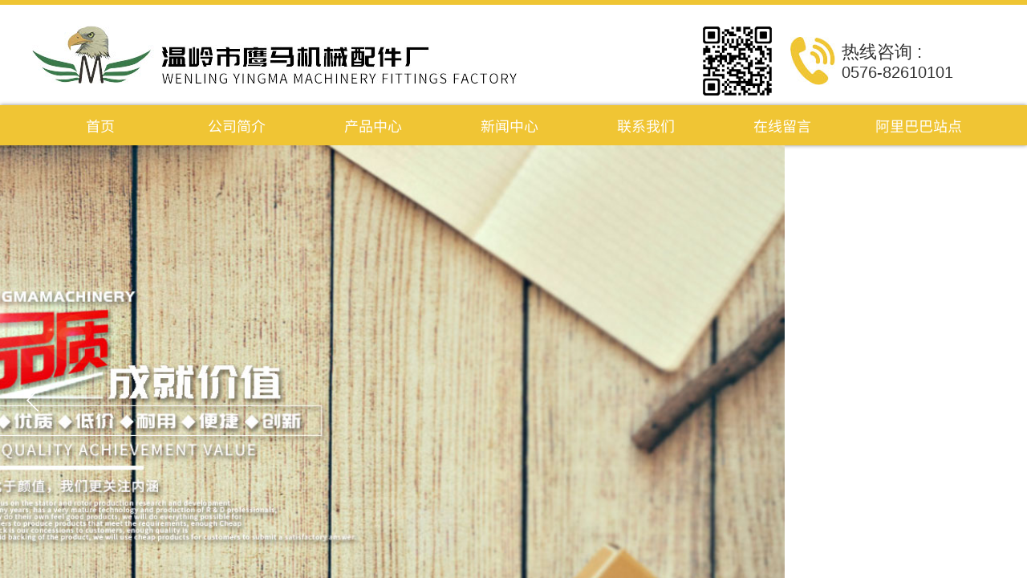

--- FILE ---
content_type: text/html; charset=utf-8
request_url: http://www.zjyingma.com/showprod.html?product_id=309
body_size: 24036
content:
<!DOCTYPE html PUBLIC "-//W3C//DTD XHTML 1.0 Transitional//EN" "http://www.w3.org/TR/xhtml1/DTD/xhtml1-transitional.dtd">
<html xmlns="http://www.w3.org/1999/xhtml" lang="zh-Hans" >
	<head>
		<meta http-equiv="X-UA-Compatible" content="IE=Edge,chrome=1" />
	<meta name="viewport" content="width=1200" />	<meta http-equiv="Content-Type" content="text/html; charset=utf-8" />
		<meta name="format-detection" content="telephone=no" />
	     <meta http-equiv="Cache-Control" content="no-transform"/> 
     <meta http-equiv="Cache-Control" content="no-siteapp"/>
	<title>183#外径210*24C</title>
	<meta name="keywords"  content="定转子,电机冲片,永磁电机定转子,直流电机定转子,鹰马机械,温岭鹰马机械,产品详情,温岭市鹰马机械配件厂" />
	<meta name="description" content="温岭市鹰马机械配件厂是定转子、电机冲片、永磁电机定转子、铁芯冲件、电风扇定转子、水泵定转子、空调压缩机定转子、起重电机铁芯冲片、制动锭转子、缝纫机电机定转子、直流电机定转子等产品专业生产加工的公司，拥有完整、科学的质量管理体系。 温岭市鹰马机械配件厂的诚信、实力和产品质量获得业界的认可。" />
    
                
		<meta property="og:image" content="https://aosspic10001.websiteonline.cn/pro955252/image/favicon.ico">
		<link rel="shortcut icon" href="https://aosspic10001.websiteonline.cn/pro955252/image/favicon.ico" type="image/x-icon" />
	<link rel="Bookmark" href="https://aosspic10001.websiteonline.cn/pro955252/image/favicon.ico" />
		

		<link href="http://static.websiteonline.cn/website/template/default/css/default.css?v=17534100" rel="stylesheet" type="text/css" />
<link href="http://www.zjyingma.com/template/default/css/font/font.css?v=15750090" rel="stylesheet" type="text/css" />
<link href="http://www.zjyingma.com/template/default/css/wpassword/iconfont.css?v=17496248" rel="stylesheet" type="text/css" />
<link href="http://static.websiteonline.cn/website/plugin/media/css/media.css?v=14077216" rel="stylesheet" type="text/css" />
<link href="http://static.websiteonline.cn/website/plugin/title/css/title.css?v=17083134" rel="stylesheet" type="text/css" />
<link href="http://static.websiteonline.cn/website/plugin/unslider/css/unslider.css?v=16086236" rel="stylesheet" type="text/css" />
<link href="http://static.websiteonline.cn/website/plugin/product_detail/css/product_detail.css?v=15283602" rel="stylesheet" type="text/css" />
<link href="http://static.websiteonline.cn/website/plugin/product_category/css/product_category.css?v=14937940" rel="stylesheet" type="text/css" />
<style type="text/css">.prop_rotate_angle sup,.prop_rotate_angle .posblk-deg{font-size:11px; color:#CDCDCD; font-weight:normal; font-style:normal; }ins#qiao-wrap{height:0;} #qiao-wrap{display:block;}
</style><style>
#layerFDDBC0599783C4421EB054A95BE5761E .full_width{
box-shadow:#888 0 0 5px;
}

#nav_layer59801047DC2F92460265F867EDC1AE97 li.wp_subtop:hover{
background:#f0c534 !important;
border-radius:10px 10px 0 0;
box-shadow:#888 0 0 5px;

}
</style>
<style>
#nav_layerC6F725F619A70388C918DD999F47CD10 li.wp_subtop{
border-bottom:1px solid #787878;
}
#nav_layerC6F725F619A70388C918DD999F47CD10 li.wp_subtop:hover{
border-bottom:1px solid #f0c534;
}
</style> 
</head>
<body  >
<input type="hidden" value="2" name="_user_level_val" />
								<script type="text/javascript" language="javascript" src="http://static.websiteonline.cn/website/script/??libsjq.js,jquery.custom.js,jquery.lazyload.js,jquery.rotateutility.js,lab.js,wopop_all.js,jquery.cookie.js,jquery.simplemodal.js,fullcollumn.js,objectFitPolyfill.min.js,ierotate.js,effects/velocity.js,effects/velocity.ui.js,effects/effects.js,fullpagescroll.js,common.js,heightAdapt.js?v=17573096"></script>
<script type="text/javascript" language="javascript" src="http://static.websiteonline.cn/website/plugin/??media/js/init.js,new_navigation/js/overall.js,new_navigation/styles/hs6/init.js,unslider/js/init.js,product_detail/js/init.js,product_category/js/overall.js?v=17633678"></script>
	<script type="text/javascript" language="javascript">
    			var webmodel = {};
	        
    wp_pages_global_func($.extend({
        'isedit': '0',
        'islogin': '0',
        'domain': 'pro955252',
        'p_rooturl': 'http://www.zjyingma.com',
        'static_rooturl': 'http://static.websiteonline.cn/website',
        'interface_locale': "zh_CN",
        'dev_mode': "0",
        'getsession': ''
    }, {"phpsessionid":"","punyurl":"http:\/\/www.zjyingma.com","curr_locale":"zh_CN","mscript_name":"","converted":false}));
    
	</script>

<link href="http://www.zjyingma.com/a6d4fd08efbae1b40e9492fe5f063bfe.cssx" rel="stylesheet" /><div id="page_set_css">
</div><input type="hidden" id="page_id" name="page_id" value="28" rpid="9">
<div id="scroll_container" class="scroll_contain" style="">
	    	<div id="scroll_container_bg" style="background-color:#ffffff;background-position:center center;background-repeat:repeat;background-attachment:scroll;">&nbsp;</div>
<script>
initScrollcontainerHeight();	
</script>
     <div id="overflow_canvas_container">        <div id="canvas" style=" margin: 0 auto;width:1200px;background-color:#ffffff;background-position:center center;height:1540px">
    <div id="layerC5726844757173D972EF217A65987635" class="full_column"   style="width:1200px;position:absolute;top:0px;height:131px;z-index:100;">
    <div class="full_width " style="position:absolute;height:131px;background-color:transparent;background-position:center top;background:;background-image:url('https://aosspic10001.websiteonline.cn/pro955252/image/headTop.jpg');background-repeat:repeat-x;">		
    </div>
			<div class="full_content" style="width:1200px; position:absolute;left:0;top:0;margin-left: 0px;;height:131px;">
								<div id='layer43709FD0344450FA87031EAFCD6449F2' type='media'  class='cstlayer' style='left: 0px; top: 32px; position: absolute; z-index: 101; width: 604px; height: 73px; '  mid=""  fatherid='layerC5726844757173D972EF217A65987635'    deg='0'><script>
create_pc_media_set_pic('layer43709FD0344450FA87031EAFCD6449F2',false);
</script>
<div class="wp-media_content"  style="overflow: hidden; width: 604px; height: 73px; border-width: 0px; border-style: solid; padding: 0px;" type="0">
<div class="img_over"  style='overflow: hidden; border-color: transparent; border-width: 0px; position: relative; width: 604px; height: 73px;'>

<div class="imgloading" style="z-index:100;"> </div>
<img  id="wp-media-image_layer43709FD0344450FA87031EAFCD6449F2" onerror="set_thumb_layer43709FD0344450FA87031EAFCD6449F2(this);" onload="set_thumb_layer43709FD0344450FA87031EAFCD6449F2(this);" class="paragraph_image"  type="zoom" src="https://aosspic10001.websiteonline.cn/pro955252/image/logo.jpg" style="width: 604px; height: 73px;;" />
</div>

</div>
<script>
(function(){
		layer_media_init_func('layer43709FD0344450FA87031EAFCD6449F2',{"isedit":false,"has_effects":false});
})()
</script>
</div><script>				 $('#layer43709FD0344450FA87031EAFCD6449F2').triggerHandler('layer_ready');</script><div id='layerF8BD3D57328120025561DF7796C3FC01' type='media'  class='cstlayer' style='left: 835px; top: 32px; position: absolute; z-index: 102; width: 88px; height: 88px; '  mid=""  fatherid='layerC5726844757173D972EF217A65987635'    deg='0'><script>
create_pc_media_set_pic('layerF8BD3D57328120025561DF7796C3FC01',false);
</script>
<div class="wp-media_content"  style="overflow: hidden; width: 88px; height: 88px; border-width: 0px; border-style: solid; padding: 0px;" type="0">
<div class="img_over"  style='overflow: hidden; border-color: transparent; border-width: 0px; position: relative; width: 88px; height: 88px;'>

<div class="imgloading" style="z-index:100;"> </div>
<img  id="wp-media-image_layerF8BD3D57328120025561DF7796C3FC01" onerror="set_thumb_layerF8BD3D57328120025561DF7796C3FC01(this);" onload="set_thumb_layerF8BD3D57328120025561DF7796C3FC01(this);" class="paragraph_image"  type="zoom" src="https://aosspic10001.websiteonline.cn/pro955252/image/ewm.jpg" style="width: 88px; height: auto;;" />
</div>

</div>
<script>
(function(){
		layer_media_init_func('layerF8BD3D57328120025561DF7796C3FC01',{"isedit":false,"has_effects":false});
})()
</script>
</div><script>				 $('#layerF8BD3D57328120025561DF7796C3FC01').triggerHandler('layer_ready');</script><div id='layerE1CAB868F30F4649A598073E9FCC5C94' type='media'  class='cstlayer' style='left: 945px; top: 46px; position: absolute; z-index: 103; width: 56px; height: 60px; '  mid=""  fatherid='layerC5726844757173D972EF217A65987635'    deg='0'><script>
create_pc_media_set_pic('layerE1CAB868F30F4649A598073E9FCC5C94',false);
</script>
<div class="wp-media_content"  style="overflow: hidden; width: 56px; height: 60px; border-width: 0px; border-style: solid; padding: 0px;" type="0">
<div class="img_over"  style='overflow: hidden; border-color: transparent; border-width: 0px; position: relative; width: 56px; height: 60px;'>

<div class="imgloading" style="z-index:100;"> </div>
<img  id="wp-media-image_layerE1CAB868F30F4649A598073E9FCC5C94" onerror="set_thumb_layerE1CAB868F30F4649A598073E9FCC5C94(this);" onload="set_thumb_layerE1CAB868F30F4649A598073E9FCC5C94(this);" class="paragraph_image"  type="zoom" src="https://aosspic10001.websiteonline.cn/pro955252/image/icon-tel.jpg" style="width: 56px; height: 60px;;" />
</div>

</div>
<script>
(function(){
		layer_media_init_func('layerE1CAB868F30F4649A598073E9FCC5C94',{"isedit":false,"has_effects":false});
})()
</script>
</div><script>				 $('#layerE1CAB868F30F4649A598073E9FCC5C94').triggerHandler('layer_ready');</script><div id='layer3E01C040F37D9B4A5B6CE8FBD3FC03BF' type='title'  class='cstlayer' style='left: 1009px; top: 52px; position: absolute; z-index: 104; width: 181px; height: 52px; '  mid=""  fatherid='layerC5726844757173D972EF217A65987635'    deg='0'><div class="wp-title_content" style="overflow-wrap: break-word; padding: 0px; border-color: transparent; border-width: 0px; height: 52px; width: 181px; display: block;"><p class="hot-tel-title" style="box-sizing: border-box; border: 0px; outline: 0px; font-size: 22px; line-height: 1.2; color: rgb(51, 51, 51); font-family: 微软雅黑, &quot;Microsoft Yahei&quot;, &quot;Hiragino Sans GB&quot;, tahoma, arial, 宋体; background-color: rgb(255, 255, 255); user-select: text !important;">热线咨询&nbsp;:&nbsp;</p><p class="hot-tel-number" style="box-sizing: border-box; border: 0px; outline: 0px; font-size: 20px; line-height: 1.2; color: rgb(51, 51, 51); font-family: 微软雅黑, &quot;Microsoft Yahei&quot;, &quot;Hiragino Sans GB&quot;, tahoma, arial, 宋体; background-color: rgb(255, 255, 255); user-select: text !important;">0576-82610101</p></div>
<script type="text/javascript">
$(function(){
	$('.wp-title_content').each(function(){
		if($(this).find('div').attr('align')=='justify'){
			$(this).find('div').css({'text-justify':'inter-ideograph','text-align':'justify'});
		}
	})	
})
</script>

</div><script>				 $('#layer3E01C040F37D9B4A5B6CE8FBD3FC03BF').triggerHandler('layer_ready');</script>                                
                                <div class="fullcontent_opacity" style="width: 100%;height: 100%;position: absolute;left: 0;right: 0;top: 0;display:none;"></div>
			</div>
</div>
<script>
        $(".content_copen").live('click',function(){
        $(this).closest(".full_column").hide();
    });
	var $fullwidth=$('#layerC5726844757173D972EF217A65987635 .full_width');
	$fullwidth.css({left:0-$('#canvas').offset().left+$('#scroll_container').offset().left-$('#scroll_container').scrollLeft()-$.parseInteger($('#canvas').css("borderLeftWidth")),width:$('#scroll_container_bg').width()});
	$(function () {
				var videoParams={"id":"layerC5726844757173D972EF217A65987635","bgauto":null,"ctauto":null,"bVideouse":null,"cVideouse":null,"bgvHeight":null,"bgvWidth":null};
		fullcolumn_bgvideo_init_func(videoParams);
                var bgHoverParams={"full":{"hover":null,"opacity":null,"bg":"transparent","id":"layerC5726844757173D972EF217A65987635","bgopacity":null,"zindextopcolorset":""},"full_con":{"hover":null,"opacity":null,"bg":null,"id":"layerC5726844757173D972EF217A65987635","bgopacity":null}};
		fullcolumn_HoverInit(bgHoverParams);
        });
</script>


<div id="layerFDDBC0599783C4421EB054A95BE5761E" class="full_column"   style="width:1200px;position:absolute;top:131px;height:50px;z-index:101;">
    <div class="full_width " style="position:absolute;height:50px;background-color:#f0c534;background:;">		
    </div>
			<div class="full_content" style="width:1200px; position:absolute;left:0;top:0;margin-left: 0px;;height:50px;">
								<div id='layer71DA6F191BA7AEE5B5B686BAC6E5FF69' type='advhtml'  class='cstlayer' style='left: 939px; top: 6px; position: absolute; z-index: 108; width: 150px; height: 100px; '  mid=""  fatherid='layerFDDBC0599783C4421EB054A95BE5761E'    deg='0'><div class="wp-advhtml_content" style="overflow: hidden; border-color: transparent; border-width: 0px; width: 150px; height: 100px;">
	</div>

</div><script>				 $('#layer71DA6F191BA7AEE5B5B686BAC6E5FF69').triggerHandler('layer_ready');</script><div id='layer59801047DC2F92460265F867EDC1AE97' type='new_navigation'  class='cstlayer' style='left: 0px; top: -4px; position: absolute; z-index: 106; width: 1200px; height: 58px; '  mid=""  fatherid='layerFDDBC0599783C4421EB054A95BE5761E'    deg='0'><div class="wp-new_navigation_content" style="border-color: transparent; border-width: 0px; display: block; overflow: visible; height: 58px; width: 1200px; border-style: solid; padding: 0px;;display:block;overflow:hidden;height:0px;" type="0">
<script type="text/javascript"> 
		
	</script>
<div skin="hs6" class="nav1 menu_hs6" ishorizon="1" colorstyle="darkorange" direction="0" more="更多" moreshow="1" morecolor="darkorange" hover="1" hover_scr="0" submethod="0" umenu="0" dmenu="0" sethomeurl="http://www.zjyingma.com/index.html" smcenter="0">
		<ul id="nav_layer59801047DC2F92460265F867EDC1AE97" class="navigation"  style="width:auto;"  >
		<li style="z-index:2;"  class="wp_subtop"  pid="1" ><a  class="  "  href="http://www.zjyingma.com">首页</a></li><li style="z-index:2;"  class="wp_subtop"  pid="25" ><a  class="  "  href="http://www.zjyingma.com/profile.html">公司简介</a></li><li style="z-index:2;"  class="wp_subtop"  pid="9" ><a  class="  "  href="http://www.zjyingma.com/product.html">产品中心</a></li><li style="z-index:2;"  class="wp_subtop"  pid="8" ><a  class="  "  href="http://www.zjyingma.com/news.html">新闻中心</a></li><li style="z-index:2;"  class="wp_subtop"  pid="11" ><a  class="  "  href="http://www.zjyingma.com/contact.html">联系我们</a></li><li style="z-index:2;"  class="wp_subtop"  pid="26" ><a  class="  "  href="http://www.zjyingma.com/feedback.html">在线留言</a></li><li style="z-index:2;"  class="wp_subtop"  pid="27" ><a  class="  "  href="https://shop1386694457419.1688.com/?spm=a2615.7691456.0.0.73a24fc53oOTa" target="_blank">阿里巴巴站点</a></li>	</ul>
</div>

<script type="text/javascript"> 
				$("#layer59801047DC2F92460265F867EDC1AE97").data("datasty_", '@charset "utf-8";  #nav_layer59801047DC2F92460265F867EDC1AE97,#nav_layer59801047DC2F92460265F867EDC1AE97 ul,#nav_layer59801047DC2F92460265F867EDC1AE97 li{list-style-type:none; margin:0px; padding:0px; border:thin none;}  #nav_layer59801047DC2F92460265F867EDC1AE97 { position:relative;padding-left:20px;background-image:url(http://static.websiteonline.cn/website/plugin/new_navigation/styles/hs6/menu6_bg.jpg);background-repeat:repeat;background-position:top left;background-color:transparent;height:42px;-moz-border-radius:5px; -webkit-border-radius:5px; border-radius:5px;behavior: url(script/pie.htc);}  #nav_layer59801047DC2F92460265F867EDC1AE97 li.wp_subtop{padding-left:5px;padding-right:5px;text-align:center;height:42px;line-height:42px;position: relative; float:left; width:120px; padding-bottom:0px;background-image:url(http://static.websiteonline.cn/website/plugin/new_navigation/styles/hs6/menu6_line.jpg);background-color:transparent;background-repeat:no-repeat;background-position:top right;}  #nav_layer59801047DC2F92460265F867EDC1AE97 li.wp_subtop:hover{height:42px;line-height:42px;width:120px;text-align:center;background-image:url(http://static.websiteonline.cn/website/plugin/new_navigation/styles/hs6/menu6_hover.jpg);background-repeat:repeat-x;background-color:transparent;background-position:top left;}  #nav_layer59801047DC2F92460265F867EDC1AE97 li.wp_subtop>a{white-space:nowrap;font-style:normal;font-weight:normal;font-family:arial;font-size:12px;display:block; padding:0px; color:#ffffff; text-align:center; text-decoration: none;overflow:hidden;}  #nav_layer59801047DC2F92460265F867EDC1AE97 li.wp_subtop>a:hover{color:#fff; text-decoration: none;font-size:12px;font-style:normal;font-weight:normal;font-family:arial;color:#ffffff;text-align:center;}  #nav_layer59801047DC2F92460265F867EDC1AE97 ul {position:absolute;left:0px;display:none; background-color:transparent;margin-left:0px;}  #nav_layer59801047DC2F92460265F867EDC1AE97 ul li {padding-left:5px;padding-right:5px;text-align:center;position:relative; float: left;padding-bottom:0px;background-image:none;background-color:#fc6701;height:25px;line-height:25px;background-position:top left;background-repeat:repeat;}  #nav_layer59801047DC2F92460265F867EDC1AE97 ul li:hover{text-align:center;background-image:none; background-color:#dc3200;width:120px;height:25px;line-height:25px;background-position:top left;background-repeat:repeat;}  #nav_layer59801047DC2F92460265F867EDC1AE97 ul li a {text-align:center;color:#fff;font-size:12px;font-family:arial;font-style:normal;font-weight:normal;white-space:nowrap;display:block;}  #nav_layer59801047DC2F92460265F867EDC1AE97 ul li a:hover{ color:#fff;font-size:12px;font-family:arial;text-align:center;font-style:normal;font-weight:normal;}  #nav_layer59801047DC2F92460265F867EDC1AE97 ul ul {position: absolute; margin-left: 120px; margin-top: -25px;display: none; }');
		$("#layer59801047DC2F92460265F867EDC1AE97").data("datastys_", '#nav_layer59801047DC2F92460265F867EDC1AE97{background-color:transparent;} #nav_layer59801047DC2F92460265F867EDC1AE97{background-image:url(http://static.websiteonline.cn/website/plugin/new_navigation/view/images/png_bg.png);} #nav_layer59801047DC2F92460265F867EDC1AE97{background:;} #nav_layer59801047DC2F92460265F867EDC1AE97{height:58px;} #nav_layer59801047DC2F92460265F867EDC1AE97{border-radius:0px;behavior: url(script/pie.htc);} #nav_layer59801047DC2F92460265F867EDC1AE97 li.wp_subtop{width:160px;} #nav_layer59801047DC2F92460265F867EDC1AE97 li.wp_subtop{height:58px;} #nav_layer59801047DC2F92460265F867EDC1AE97 li.wp_subtop{line-height:58px;}  #nav_layer59801047DC2F92460265F867EDC1AE97 li.wp_subtop>a{font-size:18px;} #nav_layer59801047DC2F92460265F867EDC1AE97 li.wp_subtop{background-image:url(http://static.websiteonline.cn/website/plugin/new_navigation/view/images/png_bg.png);} #nav_layer59801047DC2F92460265F867EDC1AE97 li.wp_subtop{background-color:transparent;} #nav_layer59801047DC2F92460265F867EDC1AE97 li.wp_subtop{background:;} #nav_layer59801047DC2F92460265F867EDC1AE97 li.wp_subtop>a{font-family:SourceHanSansCN-Regular;} #nav_layer59801047DC2F92460265F867EDC1AE97 li.wp_subtop:hover{line-height:58px;} #nav_layer59801047DC2F92460265F867EDC1AE97 li.wp_subtop:hover{height:58px;} #nav_layer59801047DC2F92460265F867EDC1AE97 li.wp_subtop>a:hover{font-size:18px;}   #nav_layer59801047DC2F92460265F867EDC1AE97 li.wp_subtop>a:hover{font-family:SourceHanSansCN-Regular;} #nav_layer59801047DC2F92460265F867EDC1AE97 li.wp_subtop:hover{width:160px;}  #nav_layer59801047DC2F92460265F867EDC1AE97 li.wp_subtop:hover{background-position:center center;} #nav_layer59801047DC2F92460265F867EDC1AE97 li.wp_subtop:hover{background-repeat:no-repeat;}    #nav_layer59801047DC2F92460265F867EDC1AE97 li.wp_subtop:hover{background-image:url(http://static.websiteonline.cn/website/plugin/new_navigation/view/images/png_bg.png);} #nav_layer59801047DC2F92460265F867EDC1AE97 li.wp_subtop:hover{background-color:transparent;}');
	
		</script>

<script type="text/javascript">
function wp_get_navstyle(layer_id,key){
		var navStyle = $.trim($("#"+layer_id).data(key));
		return navStyle;	
	
}	
richtxt('layer59801047DC2F92460265F867EDC1AE97');
</script><script type="text/javascript">
layer_new_navigation_hs6_func({"isedit":false,"layer_id":"layer59801047DC2F92460265F867EDC1AE97","menustyle":"hs6"});

</script><div class="navigation_more" data-more="darkorange" data-typeval="0" data-menudata="&quot;&quot;"></div>
</div>
<script type="text/javascript">
 $(function(){
	layer_new_navigation_content_func({"isedit":false,"layer_id":"layer59801047DC2F92460265F867EDC1AE97","menustyle":"hs6","addopts":{"padding-left":"0"}});
});
</script>

</div><script>				 $('#layer59801047DC2F92460265F867EDC1AE97').triggerHandler('layer_ready');</script>                                
                                <div class="fullcontent_opacity" style="width: 100%;height: 100%;position: absolute;left: 0;right: 0;top: 0;display:none;"></div>
			</div>
</div>
<script>
        $(".content_copen").live('click',function(){
        $(this).closest(".full_column").hide();
    });
	var $fullwidth=$('#layerFDDBC0599783C4421EB054A95BE5761E .full_width');
	$fullwidth.css({left:0-$('#canvas').offset().left+$('#scroll_container').offset().left-$('#scroll_container').scrollLeft()-$.parseInteger($('#canvas').css("borderLeftWidth")),width:$('#scroll_container_bg').width()});
	$(function () {
				var videoParams={"id":"layerFDDBC0599783C4421EB054A95BE5761E","bgauto":null,"ctauto":null,"bVideouse":null,"cVideouse":null,"bgvHeight":null,"bgvWidth":null};
		fullcolumn_bgvideo_init_func(videoParams);
                var bgHoverParams={"full":{"hover":null,"opacity":null,"bg":"#f0c534","id":"layerFDDBC0599783C4421EB054A95BE5761E","bgopacity":null,"zindextopcolorset":""},"full_con":{"hover":null,"opacity":null,"bg":null,"id":"layerFDDBC0599783C4421EB054A95BE5761E","bgopacity":null}};
		fullcolumn_HoverInit(bgHoverParams);
        });
</script>


<div id='layer5F5F3A812B5792514D0A6A595C63DC1B' type='unslider'  class='cstlayer' style='left: 0px; top: 181px; position: absolute; z-index: 101; width: 1200px; height: 635px; '  mid=""    deg='0'><style>
#layer5F5F3A812B5792514D0A6A595C63DC1Bhtml5zoo-1{
	margin:0 auto;
}
</style>
<div id="layer5F5F3A812B5792514D0A6A595C63DC1B_content" class="wp-unslider_content" style="overflow: hidden; border: none; left: -417.5px; width: 2035px; height: 635px; position: absolute;">
<script type="text/javascript">
	 
</script>

<!-- loop star -->
<div id="layer5F5F3A812B5792514D0A6A595C63DC1Bhtml5zoo-1">
    <ul class="html5zoo-slides" style="display:none;">
  
        <li><img alt="" src="https://aosspic10001.websiteonline.cn/pro955252/image/banner1.jpg" class="html5lightbox" /></a></li>
  
        <li><img alt="" src="https://aosspic10001.websiteonline.cn/pro955252/image/banner2.jpg" class="html5lightbox" /></a></li>
    </ul>
</div>
<!-- loop end -->

<script language="javascript">
(function(){
		var layerparams={"layerid":"layer5F5F3A812B5792514D0A6A595C63DC1B","pstyle":"none","plborder_size":null,"interval":3000,"autoplays":"true","title_size":40,"title_family":"SimSun","title_color":"#fff","easing":"slide","show_title":"1","show_nav":"1","navigation_style":"01","navbg_hover_color":"#660000","nav_margin_bottom_size":"25","nav_arrow":"1","arrow_left":"template\/default\/images\/left_arrow.png","arrow_right":"template\/default\/images\/right_arrow.png","nav_margin_left_size":"25","nav_margin_right_size":"25","skin":"02","default_show":"1","hover_show":"0","pauseonmouseover":"1","nav_arrow_w_size":"32","nav_arrow_h_size":"32","iconstyle":"01","nav_height_size":"2","wsize":null,"editMode":false,"unslideradapt":null};
	layer_unslider_init_func(layerparams);
})()  
</script>
</div>
</div><script>				 $('#layer5F5F3A812B5792514D0A6A595C63DC1B').triggerHandler('layer_ready');</script><div id='layerD650764DC416539B12093DBF5B0BD817' type='advhtml'  class='cstlayer' style='left: 68px; top: 814px; position: absolute; z-index: 122; width: 150px; height: 42px; '  mid=""    deg='0'><div class="wp-advhtml_content" style="overflow: hidden; border-color: transparent; border-width: 0px; width: 150px; height: 42px; border-style: solid; padding: 0px;">
	</div>

</div><script>				 $('#layerD650764DC416539B12093DBF5B0BD817').triggerHandler('layer_ready');</script><div id='layer5BD4C902BDCF68E23D2E7B54C824FA01' type='box'  class='cstlayer' style='left: 0px; top: 866px; position: absolute; z-index: 114; width: 262px; height: 120px; '  mid=""    deg='0'><div class="wp-box_content drop_box" style="overflow-wrap: break-word; padding: 0px; border-color: transparent; border-width: 0px; height: 120px; background-color: rgb(240, 197, 52); width: 262px; border-style: solid;">
    <div id='layerD62CB533E37067A4A183D80DADD2FE19' type='title'  class='cstlayer' style='left: 0px; top: 20px; position: absolute; z-index: 117; width: 262px; height: 79px; '  mid=""  fatherid='layer5BD4C902BDCF68E23D2E7B54C824FA01'    deg='0'><div class="wp-title_content" style="overflow-wrap: break-word; padding: 0px; border-color: transparent; border-width: 0px; height: 79px; width: 262px; display: block; border-style: solid;"><h3 style="box-sizing: border-box; padding-bottom: 12px; border: 0px; outline: 0px; text-align: center; user-select: text !important;"><span style="font-size: 30px; color: rgb(255, 255, 255); font-family: SourceHanSansCN-Regular;">产品中心</span></h3><span style="font-size:18px;"><div style="text-align: center;"><span style="color: rgb(255, 255, 255); font-family: SourceHanSansCN-Regular;">PRODUCT CENTER</span><span style="font-size: 12px; color: rgb(255, 255, 255);"></span></div></span></div>

</div><script>				 $('#layerD62CB533E37067A4A183D80DADD2FE19').triggerHandler('layer_ready');</script>    
</div>
</div><script>				 $('#layer5BD4C902BDCF68E23D2E7B54C824FA01').triggerHandler('layer_ready');</script><div id='layer459CBD83E8AC2270E8835417F3BCE55A' type='product_detail'  class='cstlayer' style='left: 312px; top: 875px; position: absolute; z-index: 119; width: 888px; height: 500px; '  mid=""    deg='0'><script language="javascript">
layer_product_detail_global_funcs('layer459CBD83E8AC2270E8835417F3BCE55A');

</script>
<div class="wp-product_detail_content" style="border-color: transparent; border-width: 0px; overflow: hidden; width: 888px; height: 500px;" setsid="goods309">
<a class="detail_pos_link" name="bc91"></a>
<script type="text/javascript">
	
</script>
	<script language="javascript" type="text/javascript" src="http://static.websiteonline.cn/website/script/thickbox.js"></script>
<link href="http://static.websiteonline.cn/website/script/thickbox.css" rel="stylesheet" type="text/css" />
<link href="http://static.websiteonline.cn/website/plugin/product_detail/styles/defaultn/product_detail.css?v=1.8" rel="stylesheet" type="text/css" />

<style type="text/css">
.wp-new-prodcuts-detail-picture-big{width:300px; height:300px;}
.wp-new-prodcuts-detail-picture-small{width:300px;}
.wp-new-prodcuts-detail-picture-small-c{width:270px;}
.wp-new-prodcuts-detail-picture-small-element{position: relative;float:left; width:43px; height:43px; margin-right:6px;}
.wp-new-prodcuts-detail-picture-small-element img{width:39px; overflow:hidden; background:#FFF; cursor:pointer;}
.wp-new-prodcuts-detail-picture-big div.imgloading,.wp-new-prodcuts-detail-picture-small-element div.imgloading{position:absolute;left:0;top:0;}
</style>
<script type="text/javascript">

        $("#layer459CBD83E8AC2270E8835417F3BCE55A").layer_ready(function(){
        $('.goods-info').each(function(i){
            if (i > 0) {
                $(this).hide();
            }
        });
    });

    $(function(){
        function setCookie(c_name, value, expiredays){
            var exdate=new Date();
            exdate.setDate(exdate.getDate()+expiredays);
            document.cookie = c_name+ "=" +escape(value)+ ((expiredays == null) ? "" : ";expires=" +exdate.toGMTString());
        }

        function getCookie(c_name) {
            if(document.cookie.length > 0){
                c_start = document.cookie.indexOf(c_name + "=");
                if(c_start != -1){
                    c_start = c_start + c_name.length+1;
                    c_end=document.cookie.indexOf(";", c_start);
                    if(c_end == -1) {
                        c_end=document.cookie.length;
                    }
                    return unescape(document.cookie.substring(c_start, c_end));
                }
            }
            return ""
        }

                $('.wp-new-prodcuts-detail-picture-small-element').click(function(){
            $(this).siblings().removeClass('wp-new-prodcuts-detail-picture-small-local');
            $(this).addClass("wp-new-prodcuts-detail-picture-small-local");
            if ($(this).hasClass('product_video_img')) {
                //点击视频缩略图，隐藏图片，显示视频
                $('.wp-new-prodcuts-detail-picture-big.wp-magnifier_small').hide();
                $('#wp-magnifier_boxbig').hide();
                $('.wp-new-prodcuts-detail-picture-big.product_video_box').show();
            } else {
                $('.wp-new-prodcuts-detail-picture-big').find('img.wp-product_detail-imgpreview').attr('src',$(this).find('img').attr('src'));
                $('#wp-magnifier_boxbig img').removeAttr("src").attr("src", $(this).find('img').attr("data-src"));
                //点击图片缩略图，显示图片，隐藏视频
                $('.wp-new-prodcuts-detail-picture-big.product_video_box').hide();
                $('.wp-new-prodcuts-detail-picture-big.wp-magnifier_small').show();
                $('#wp-magnifier_boxbig').show();
            }
            productDetailImgAdaptive();
        });

                                        var isClickUsed = true; //防止用户狂点移动偏差
            var rightClickCount = 0;
            var smpic_box_width = parseInt($('.wp-new-prodcuts-detail-picture-small-c').width());
            var smpic_space = parseInt($('.wp-new-prodcuts-detail-picture-small-element').width())+parseInt($('.wp-new-prodcuts-detail-picture-small-element').css('margin-right'));
            var pic_amount = Math.floor(smpic_box_width/smpic_space);
            $('.wp-new-prodcuts-detail-picture-small-next').mousedown(function(){
            if($('.wp-new-prodcuts-detail-picture-small-element').length < pic_amount || !isClickUsed) return false;
            isClickUsed = false;
            var tmp_val = $('.wp-new-prodcuts-detail-picture-small-element').length - pic_amount;
            if(rightClickCount < tmp_val) {
                var gap = parseInt($('.wp-new-prodcuts-detail-picture-small-element').outerWidth())+parseInt($('.wp-new-prodcuts-detail-picture-small-element').css('margin-right'));
                var right = parseInt($('.wp-new-prodcuts-detail-picture-small-width').css('right'));
                $('.wp-new-prodcuts-detail-picture-small-width').animate({right:right+gap},'','',function(){isClickUsed = true;});
                rightClickCount++;
            }else isClickUsed = true;
                return false;
            });

                        $('.wp-new-prodcuts-detail-picture-small-prev').mousedown(function(){
                if($('.wp-new-prodcuts-detail-picture-small-element').length < pic_amount || !isClickUsed) return false;
                isClickUsed = false;
                if(parseInt($('.wp-new-prodcuts-detail-picture-small-width').css('right')) > 0) {
                    var gap = parseInt($('.wp-new-prodcuts-detail-picture-small-element').outerWidth())+parseInt($('.wp-new-prodcuts-detail-picture-small-element').css('margin-right'));
                    var right = parseInt($('.wp-new-prodcuts-detail-picture-small-width').css('right'));
                    if(right-gap >= 0){
                        $('.wp-new-prodcuts-detail-picture-small-width').animate({right:right-gap},'','',function(){isClickUsed = true;});
                        rightClickCount--;
                    }
                } else isClickUsed = true;
                return false;
            });
                
        function getValFun(getval,data){
            var getvalarr=getval.split(",");
            getvalarr.sort();
            var sortgetval=getvalarr.join(",");
            for(var k in data){
                var karr=k.split(",");
                karr.sort();
                var sortk=karr.join(",");
                if(sortk==sortgetval){
                    getval=k
                    break;
                }
            }
            return getval;
        }
                $(".commodity_information").find('li>a').click(function(){
            $(".commodity_information").find('li>a').removeClass('text_over');
            $(this).addClass('text_over');
            var thisclass = $(this).attr('data');
            $(".goods-info").hide();
            $("."+thisclass).show();
            $(".base_pic").attr("style",'');
            if(thisclass == 'goods-info'){
                var data = $(this).attr("datas");
                $(this).closest('.product_details_desc').children('.desckey'+data).show().siblings(".goods-info").hide();
            }
            setTimeout(function(){
                if(!$('#layer459CBD83E8AC2270E8835417F3BCE55A').data('not_need_heightadapt')) wp_heightAdapt($('#layer459CBD83E8AC2270E8835417F3BCE55A'));
            },100);
        });

        
                function isContained(a, b){
            if(!(a instanceof Array) || !(b instanceof Array)) {
                return false;
            }
            if(a.length < b.length) {
                return false;
            }
            var aStr = a.toString();
            for(var i = 0, len = b.length; i < len; i++){
                if(aStr.indexOf(b[i]) == -1) {
                    return false;
                }
            }
            return true;
        }

                    $('#layer459CBD83E8AC2270E8835417F3BCE55A').find('.buynow .wp-new-products-check-sub-c,.addcartshow .wp-pay_src').css("cursor", "pointer");
        
                function isChooseSpec(){
            var isSpec = 0;
            var chkArr = [];
            var tmpArr = [];
            var tiptitle = '';
            var $prdspec = $(layer+' .product_attr');
            if($prdspec.length != 0){
                $prdspec.each(function(){
                    var $input = $(this);
                    if($input.prop("checked")){
                        tmpArr.push($input.val());
                        chkArr.push($input.attr("name").replace(/[^\d]+/g, ''));
                    }
                });
                $(layer+' .wp-new-prodcuts-color').each(function(i, node){
                    var $spec = $(node);
                    if($.inArray($spec.attr("data"), chkArr) == -1) {
                        tiptitle += $('span', $spec).html().replace(':', '').replace('：', '')+', ';
                    }
                });

                var countselect=0;
                $("#layer459CBD83E8AC2270E8835417F3BCE55A").find('.wp-new-prodcuts-detail-button').each(function(){
                    if($(this).hasClass('wp-new-prodcuts-detail-button-select')){
                        countselect++;
                    }
                });

                if (tiptitle.length > 0) {
                    tiptitle = tiptitle.substr(0, $.trim(tiptitle).length - 1);
                    var wpay_input = $("#layer459CBD83E8AC2270E8835417F3BCE55A").find("input:[name='wproduct_paynum']").val();
                    if(((1 == countselect && countselect > 0) || ("0" == 0)) &&  wpay_input*1 >= 1);
                    else{
                                                tiptitle = '请先选择规格: '+tiptitle;
                        if(wpay_input*1 < 1){
                            tiptitle = '请选择正确的数量';
                        }
                        alert(tiptitle);
                        isSpec = 1;
                        return isSpec;
                    }
                }
            }
            return isSpec;
        }

                var layer = "#layer459CBD83E8AC2270E8835417F3BCE55A";
        $(layer).find('.buynow, .addcartshow').unbind('mouseenter').mouseenter(function(e){
            var chkArr = [];
            var tmpArr = [];
            var tiptitle = '';
            var $prdspec = $(layer+' .product_attr');
            if($prdspec.length == 0) {
                return false;
            }

            $prdspec.each(function(){
                var $input = $(this);
                if($input.prop("checked")){
                    tmpArr.push($input.val());
                    chkArr.push($input.attr("name").replace(/[^\d]+/g,''))
                }
            });

            $(layer+' .wp-new-prodcuts-color').each(function(i, node){
                var $spec = $(node);
                if($.inArray($spec.attr("data"), chkArr) == -1) {
                    tiptitle += $('span', $spec).html().replace(':', '').replace('：', '')+', ';
                }
            });

            var countselect = 0;
            $("#layer459CBD83E8AC2270E8835417F3BCE55A").find('.wp-new-prodcuts-detail-button').each(function(){
                if($(this).hasClass('wp-new-prodcuts-detail-button-select')){
                    countselect++;
                }
            });

            if (tiptitle.length > 0) {
                tiptitle = tiptitle.substr(0, $.trim(tiptitle).length - 1);
                var $spectips = $('#wp-prdetailspectips');
                var poslt = e.clientX + 10,postop = e.clientY + 10;
                var wpay_input = $("#layer459CBD83E8AC2270E8835417F3BCE55A").find("input:[name='wproduct_paynum']").val();

                if( ((1 == countselect && countselect>0) || ("0" == 0)) &&  wpay_input*1 >= 1 ) {
                    $spectips.css({left: poslt+'px',top: postop+'px'});
                } else {
                                        tiptitle = '请先选择规格: '+tiptitle;
                    if(wpay_input*1 < 1){
                        tiptitle = '请选择正确的数量';
                    }
                    $('#layer459CBD83E8AC2270E8835417F3BCE55A').find('.buynow .wp-new-products-check-sub-c,.addcartshow .wp-pay_src').css("cursor", 'not-allowed');
                }
            }
        }).unbind('mousemove').mousemove(function(e){
            $('#wp-prdetailspectips').css({
                left: (e.clientX + 10) +'px',
                top: (e.clientY + 10) +'px'
            });
        }).unbind('mouseleave').mouseleave(function(e){
            $('#wp-prdetailspectips').remove()
        });
    $(layer).find('.product_detail_product_forms').click(function(){
        var urlparams={};
        var product_id="309";
        urlparams.product_id=product_id;
        urlparams.form_id=$(this).attr('data-formsid');
        var loadurl=parseToURL("wp_user_manage","gen_form",urlparams);
        $LAB
            .script("http://static.websiteonline.cn/website/plugin/tb_shopping_cart/js/tb_shopping_cart_browser.js?123")
            .wait(function(){
                wp_shoppingCart(loadurl,{
                    title:"咨询",
                    width: 650,
                    top:20,
                    style:'gen_form'
                });
            });
        return false;
    });
                $(layer).find('.wp-new-products-check-sub-c').click(function(){
                        var flag = 0;
            $('.product_attr:checked').each(function(){
                var $a_hover = $(this).parent('a').css('cursor');
                if($a_hover == 'not-allowed'){
                    flag = 1;
                }
            });
            if(flag == 1){
                alert('不存在该规格的产品！');
                return false;
            }

                        var countselect = 0;
            $("#layer459CBD83E8AC2270E8835417F3BCE55A").find('.wp-new-prodcuts-detail-button').each(function(){
                if($(this).hasClass('wp-new-prodcuts-detail-button-select')){
                    countselect++;
                }
            });

            
                        var wpay_input = $("#layer459CBD83E8AC2270E8835417F3BCE55A").find("input:[name='wproduct_paynum']").val();
            if(!(wpay_input*1 >= 1)){
                return false;
            }

            $LAB
            .script("http://static.websiteonline.cn/website/plugin/shopping_cart/js/shopping_cart_browser.js")
            .wait(function(){
                var serval = $(layer).find('form[name = "mainpro"]').serialize();
                var loadurl = parseToURL("shopping_cart","showOrderInterface");
                loadurl += "&" +serval;
                wp_shoppingCart(loadurl,{
                    title:"Shopping Cart",
                    width: 791,
                    top:60
                });
            });
            return false;
        });

                $(layer).find('.wp-pay_src').unbind('click').bind('click',function(){
                        var flag = 0;
            $('.product_attr:checked').each(function(){
                var $a_hover = $(this).parent('a').css('cursor');
                if($a_hover == 'not-allowed'){
                    flag = 1;
                }
            });
            if(flag == 1){
                alert('不存在该规格的产品！');return;
            }

            
            var serval = $(layer).find('form').serialize();
            $.post(parseToURL('product_detail', 'incookie'),serval ,function(o_result) {
                if(o_result > 0){
                    $(".wp-shopping_cart-con-num").each(function(){
                        $(this).html(o_result);
                    });

                    $LAB
                    .script("http://static.websiteonline.cn/website/plugin/shopping_cart/js/shopping_cart_browser.js")
                    .wait(function(){
                        var loadurl = parseToURL("shopping_cart", "shownotes");
                        wp_shoppingCart(loadurl,{
                            title:"Shopping Cart",
                            width: 791,
                            top:60
                        });
                    });
                }else{
                    alert('请求失败');
                }

                //显示购物袋
                $.post(parseToURL("shopping_cart", "showShoppingBags"),function(data){
                    $('#wp-shopping-bags').remove();
                    $('body').append(data);
                });
                return false;
            }).error(function() {
                alert('请求失败');
            });
            return false;
        });

                var $wpay_input = $("#layer459CBD83E8AC2270E8835417F3BCE55A").find("input:[name='wproduct_paynum']");
        $("#layer459CBD83E8AC2270E8835417F3BCE55A").find('.wpay_input').click(function(){
            var isSpec = isChooseSpec();
            if(isSpec == 1){
                $(this).blur();
                return false;
            }
        });

                $wpay_input.blur(function(){
            this.value = this.value.replace(/(?:\b0|[^\d+])/,'');
            if( (this.value).length == 0){
                this.value = 1;
            }
        });

                $(layer).find('.quantity_plus').mouseenter(function(e){
            $(this).addClass("quantity_plus_over");
        }).mouseleave(function(e){
            $(this).removeClass("quantity_plus_over");
        });

        $("#layer459CBD83E8AC2270E8835417F3BCE55A").find('.wp-new-products-number-add').unbind('click').click(function(){
            var isSpec = isChooseSpec();
            if(isSpec == 1){
                return false;
            }
            var oldval = $._parseFloat($wpay_input.val() || 1);
            oldval += 1;
            if(oldval > 0) {
                $('#layer459CBD83E8AC2270E8835417F3BCE55A').find('.buynow .wp-new-products-check-sub-c,.addcartshow .wp-pay_src').css("cursor", 'pointer');
            }
            $wpay_input.val(oldval);
            return false;
        });

                $(layer).find('.quantity_minus').mouseenter(function(e){
            $(this).addClass("quantity_minus_over");
        }).mouseleave(function(e){
            $(this).removeClass("quantity_minus_over");
        });

        $("#layer459CBD83E8AC2270E8835417F3BCE55A").find('.wp-new-products-number-reduce').unbind('click').click(function(){
            var isSpec = isChooseSpec();
            if(isSpec == 1){
                return false;
            }
            var oldval = $._parseFloat($wpay_input.val()||1);
            if (oldval > 1) {
                oldval -= 1;
            }
            $wpay_input.val(oldval);
            return false;
        });

                preloadImages($('.wp-new-prodcuts-detail-picture-small-element > img', '#layer459CBD83E8AC2270E8835417F3BCE55A'));
        var adjustsize=function(){
            var $prdetail = $(layer).find('.wp-new-prodcuts-detail');
            var ltwidth = $prdetail.children('.wp-new-prodcuts-detail-left').outerWidth();
            var maxwidth = $prdetail.closest('.wp-new-prodcuts-detail-outside').width();
            var marpad = $prdetail.find('.rightimg').css("marginLeft")||0;
            marpad = parseInt(marpad)+5;           
            if(maxwidth-ltwidth<50){
                setTimeout(adjustsize, 300);
                return;
            }
            $prdetail.width(maxwidth).children('.wp-new-prodcuts-detail-right').width(maxwidth - ltwidth);
            $prdetail.find('.wp-new-prodcuts-detail-right h2').width(maxwidth - ltwidth - marpad);
        }
        setTimeout(adjustsize, 300);
    });

    (function(window){
        function wp_shoppingCart_1c(load_url,option){
            $LAB
            .script("http://static.websiteonline.cn/website/script/usermanagepc/usermanage.js")
            .wait(function(){
                wp_openManageDialog(load_url,option);
                $("#wp_shoppingcart_info,#wloading_wp_shoppingcart_info").remove();
            });
        }
        window.wp_shoppingCart_1c = wp_shoppingCart_1c;
    })(window);
</script>

<style>
.newstyle1105{display: flex;align-items: center; position: relative}
.img_leftmove{position: absolute;width: 40px;height: 40px;left: 0}
.img_rightmove{position: absolute;width: 40px;height: 40px;right: 0}
.newbgl11051{width: 50%;height: 100%;position: absolute;left:0;z-index: 99999;}
.newbgl11052{width: 50%;height: 100%;position: absolute;right: 0;z-index: 99999;}
.product_video_box .vjs-button>.vjs-icon-placeholder:before{top:0;}
.video-js .vjs-play-progress:before{top:-0.4em;z-index:0;}
.product_video_box .video-js .vjs-progress-control:hover .vjs-play-progress:before{top:-0.3em;}
.product_video_box .vjs-slider-horizontal .vjs-volume-level:before{top:-0.4em;}
.satis_title{display: flex;justify-content: flex-end;}
.colmarginLeft{margin-left: 12px;}
</style>

<div class="sitestar_productdetailspage wp-new-prodcuts-detail-outside">
            <ul class="productdetailspage_displayplate wp-new-prodcuts-detail">
                            <li class="wp-new-prodcuts-detail-left">
                    <div class="wp-new-prodcuts-detail-left wp-magnifier_box">
                        <div class="wp-new-prodcuts-detail-picture-big wp-magnifier_small newstyle1105  ">
                            <div class="imgloading" style="height:298px;width:298px;"> </div>
                            <span class="wp-magnifier_mark"></span>
                            <img onerror="set_thumb_layer459CBD83E8AC2270E8835417F3BCE55A(this);" onload="set_thumb_layer459CBD83E8AC2270E8835417F3BCE55A(this);" style="display:none;" src="https://aosspic10001.websiteonline.cn/pro955252/image/3-9.jpg" class="wp-product_detail-imgpreview" alt="183#外径210*24C" />
                        </div>
                        <div id="wp-magnifier_boxbig">
                            <div class="wp-magnifier_big"><img src="https://aosspic10001.websiteonline.cn/pro955252/image/3-9.jpg" alt="183#外径210*24C" alt="183#外径210*24C"/></div>
                        </div>
                                                                    </div>
                </li>
                        <li class="wp-new-prodcuts-detail-right">
                <div class="rightimg twjianju">
                    <h2 class="prodetail_title">183#外径210*24C</h2>
                    <div class="wp-new-prodcuts-descone">
                                            </div>
                    <ul class="market_value">
                        <li class="left twjianju">
                            <div class="wp-new-prodcuts-sale-price">
                                <label class="title">价格：</label>
                                <span class="salestip">0.00</span>
                            </div>
                            <div class="wp-new-prodcuts-market-price">
                                <label class="title">市场价：</label>
                                <span> 0.00</span>
                            </div>
                        </li>
                    </ul>
                                                        </div>
            </li>
        </ul>
    
    <script type="text/javascript">
        $(function(){
                    });
    </script>
    <div class="sitestar_productdetailspage_commodity_information_navigation product_details_desc"  style='border:none;' >
        <ul class="commodity_information">
            <li>
                <a class="id-goods-info goods_info_txt text_out text_over" href="javascript:void(0)" data="goods-info" datas="0" >
                商品信息</a>
            </li>
                    </ul>
        <div class="commodity_information_text goods-info desckey0" >
            <div class="goods-txt">
                <div class="goods-detail clearfix">
                    <div class="h4 goods_info_desc_txt">
                    商品描述                    </div>
                    <div class="wp-products-detail-desc">
                    <div class="detail"></div>                    </div>
                </div>
            </div>
        </div>
            </div>
</div>
    <div style=" clear:both"></div>
	   
	<div class="product_list_save_itemList" productstyle="defaultn" style="display:none;"></div>
		<div class="prdview_prev_next">
		<div style="margin-top:20px;width:100%;">
		<div style="float:left;" class="prevlist">
						<a class="prev_next_link" style="display:block;float:left;" href="http://www.zjyingma.com/showprod.html?product_id=308#bc91" title="183#外径210*24C">
					<span class="up_arrow"></span>
				<span class="prev_next_text prev_txt" style="display:block;float:left;margin-right: 5px;">上一个： </span>	
				183#外径210*24C			</a>
					</div>
		<div style="float:right;" class="nextlist">
						<a class="prev_next_link" style="display:block;float:left;" href="http://www.zjyingma.com/showprod.html?product_id=310#bc91" title="172# 外径94*9C">
					<span class="down_arrow"></span>
				<span class="prev_next_text next_txt" style="display:block;float:left;margin-right: 5px;">下一个：</span>	
				172# 外径94*9C			</a>
					</div>
		<div style="clear:both;"></div>
</div>	</div>
	
	</div>
<script type="text/javascript">
$(function(){
	    $("#layer459CBD83E8AC2270E8835417F3BCE55A").find('.prevlist,.nextlist').mouseenter(function(e){
        $(this).find('.up_arrow,.down_arrow').addClass("arrowbj");
        $(this).find('.prev_next_text,.prev_next_link').addClass("arrowfontcolor");			
        $(this).css("cursor","pointer");
    }).mouseleave(function(e){
        $(this).find('.up_arrow,.down_arrow').removeClass("arrowbj");
        $(this).find('.prev_next_text,.prev_next_link').removeClass("arrowfontcolor");
    });
	var layer = $.trim("#layer459CBD83E8AC2270E8835417F3BCE55A");if (layer.length === 1) return;
	var min = Math.min,max = Math.max,$layercnt = $(layer).children('.wp-product_detail_content');
	var cstyle = 'defaultn';

    var fullobj = $('.full_column[infixed=1]');
    if(fullobj.length){
        var fobjheight = fullobj.outerHeight()||0;
		$(layer).find('.detail_pos_link').css({'position':'absolute','top':'-'+fobjheight+'px'});
	}

	if(cstyle == 'default') {
		var magnifier = $(layer).find('.wp-magnifier_small');
		var magnifier_box = $(layer).find('.wp-magnifier_box');
		var magnifier_small_h = 0;
		var magnifier_small = $(layer).find('.wp-new-prodcuts-detail-picture-small');
		if(magnifier_small.height()>0) magnifier_small_h = magnifier_small.outerHeight(true);
		if(magnifier_box.height()<magnifier.height()) magnifier_box.css('height',magnifier.height()+magnifier_small_h);
	}
	$('.wp-magnifier_small', $layercnt).bind("mousemove", function(e){
		$layercnt.css("overflow", '');
		var $target = $(this),$prebox = $target.next('#wp-magnifier_boxbig'),$bigbox = $prebox.children('.wp-magnifier_big'),
		$mark = $target.children('.wp-magnifier_mark'),$img = $target.children('img.wp-product_detail-imgpreview'),bigImgW = 0,
		bigImgH = 0,boxW = $target.outerWidth(),boxH = $target.outerHeight(),imgW = $img.outerWidth(),imgH = $img.outerHeight(),
		marginLeft = magnifier_intval($img.css("marginLeft")),marginTop = magnifier_intval($img.css("marginTop"));
		// Big-image size
		var $bigimg = $bigbox.children('img'),bigimg = $bigimg[0];
		bigImgW = $bigimg.outerWidth() || bigimg.width;bigImgH = $bigimg.outerHeight() || bigimg.height;
		// Mark size
		var scaleX = bigImgW / imgW,scaleY = bigImgH / imgH,markW = min(imgW, magnifier_intval(imgW / scaleX)),markH = min(imgH, magnifier_intval(imgH / scaleY));
		$mark.width(markW).height(markH);markW = $mark.outerWidth();markH = $mark.outerHeight();
		// Mouse position
		var movevalue = $target.offset(),difX = e.pageX - movevalue.left,difY = e.pageY - movevalue.top;
		if ((difX < marginLeft)||(difX > boxW - marginLeft)||(difY < marginTop)||(difY > boxH - marginTop)) return;
		var mouseX = difX - markW/2 - marginLeft,mouseY = difY - markH/2 - marginTop;
		// Max range
		var maxLeft = imgW - markW,maxTop = imgH - markH,markLeft = mouseX,markTop = mouseY;
		// A moving distance of the magnifier
		markLeft = (markLeft < 0) ? 0 : min(markLeft, maxLeft);markTop = (markTop < 0) ? 0 : min(markTop, maxTop);
		// A moving rate of the magnifier
		var perX = markLeft / imgW,perY = markTop / imgH;
		// Handler position
		var markL = markLeft + marginLeft,markT = markTop + marginTop;
		$mark.css({display: 'block',left: markL+'px',top: markT+'px'});
		// Image preview position
		var preboxH = $prebox.outerHeight(),boxMarginL = magnifier_intval($target.css("marginLeft"));
		$prebox.width(markW * scaleX).height(markH * scaleY).css({left: (markL + markW + boxMarginL + 5)+'px',top: max(markT - (preboxH - markH) / 2, 0)+'px'});
		// Image position
		$bigbox.css({display: 'block',left: -(perX * $bigbox.outerWidth())+'px',top: -(perY * $bigbox.outerHeight())+'px'});
		// Unset
		$target = $bigbox = $mark = $img = $prebox = null;
	}).bind("mouseleave", function(e){
		$layercnt.css("overflow", 'hidden');
		$('.wp-magnifier_big, #wp-magnifier_boxbig, .wp-magnifier_mark',layer).removeAttr("style");
	});
	// <<<End
	if ('defaultn' != 'listStyle') {/* Dyn-set right-area width 2013/07/19 */
		var $prdetail = $(layer).find('.wp-new-prodcuts-detail'),ltwidth = $prdetail.children('.wp-new-prodcuts-detail-left').width(),
		maxwidth = $prdetail.closest('.wp-new-prodcuts-detail-outside').width();
		if($prdetail.length&&maxwidth){
			$prdetail.width(maxwidth).children('.wp-new-prodcuts-detail-right').width(maxwidth - ltwidth);
		}
	}
});


</script></div><script>				 $('#layer459CBD83E8AC2270E8835417F3BCE55A').triggerHandler('layer_ready');</script><div id='layerC6F725F619A70388C918DD999F47CD10' type='product_category'  class='cstlayer' style='left: 0px; top: 995px; position: absolute; z-index: 115; width: 262px; height: 376px; '  mid=""    deg='0'><script type="text/javascript">

function wp_showdefaultHoverCss(layer_id){
	var layertype=$('#'+layer_id).attr('type');
	if(layertype && window['wp_showdefaultHoverCss_'+layertype]){
		return window['wp_showdefaultHoverCss_'+layertype](layer_id);
	}
	return false;
}

function wp_showdefaultHoverCss_product_category(layer_id)
{
	var plugin_name=$("#"+layer_id).attr('type');
	var hover=$("#"+layer_id).find('.nav1').attr('hover');
	var skinname=$("#"+layer_id).find('.nav1').attr('skin');
    var hover_set = $("#"+layer_id).find('.nav1').attr('hover_set');
    var pro_cateid = $("#"+layer_id).find('.nav1').attr('pro_cateid');
	if(skinname=='vertical_vs10_1'){
		return;
	}
    if(hover!=1){
        return;
    }
    if(hover == 1 && hover_set == 2 && !pro_cateid){
        return;
    }

	wp_getdefaultHoverCss(layer_id);
	var n=0;
	
	if(plugin_name=='new_navigation'){
		var page_id=$("#page_id").val();
                var rootpid=$("#page_id").attr("rpid")*1;
	}else{
		var page_id=$('#'+layer_id+'').find(".default_pid").html();
		if(page_id==0 || page_id.length==0){
			page_id=$('#nav_'+layer_id+'').children('li:first').attr('pid');	
		}
	}
 
	$('#nav_'+layer_id+'').children('li').each(function(){
		var type_pid=$(this).attr('pid');		
		if(type_pid==page_id){
			$(this).addClass("lihover").children('a').addClass("ahover");
 
		}else if(type_pid==rootpid){
                    $(this).addClass("lihover").children('a').addClass("ahover");
 
           }
 
		if(window.location.href == $(this).find("a").attr("href") || window.location.href == $(this).find("a").attr("href")+"&brd=1"){  $(this).addClass("lihover").children('a').addClass("ahover"); }
		n++;
	});
	
	if(!$('#nav_'+layer_id+'').children('li.lihover').length){
		$('#nav_'+layer_id+' ul').children('li').each(function(){
			var lochref=window.location.href.replace(/^https?:/,'').replace(/&brd=1$/,'');
			var subahref= $(this).find('a').attr("href").replace(/^https?:/,'').replace(/&brd=1$/,'');
			if(lochref == subahref || lochref ==subahref+"&brd=1"){ 
				$(this).parents(".wp_subtop").addClass("lihover").children('a').addClass("ahover"); 
				return;
			}
		})
	}
 
	if(hover==1){        
		if($('#nav_'+layer_id+'').children('li').children('a.ahover').length<1){
			$('#nav_'+layer_id+'').children('li:first').addClass("lihover").children('a').addClass("ahover");
		} 	 
	}
}
var wp_showdefaultHoverCss_layerC6F725F619A70388C918DD999F47CD10=wp_showdefaultHoverCss;
function wp_addMoreButton(layer_id){
	var layertype=$('#'+layer_id).attr('type');
	if(layertype && window['wp_addMoreButton_'+layertype]){
		return window['wp_addMoreButton_'+layertype](layer_id);
	}
	return false;
}
function wp_addMoreButton_product_category(layer_id)
{
	var firstLiTop = 0;
	var hasMore = false;
	$('#nav_'+layer_id).children('li.wp_subtop').each(function(i){
		if(i == 0) {firstLiTop = $(this).offset().top;return true;}	
		if($(this).offset().top > firstLiTop)
		{
			$('#'+layer_id).data('hasMore','yes');//配置逻辑获取
			var more = $.trim($('#'+layer_id).children('.wp-product_category_content').children('.nav1').attr('more'));
			var doms = $(this).prev().prev().nextAll().clone();
			var objA = $(this).prev().children('a');
			if(objA.children('span').length > 0) objA.children('span').html(more);
			else objA.html(more);

			if(objA.hasClass('sub'))
			{
				objA.next('ul').empty();
				doms.appendTo(objA.next('ul'));
			}
			else
			{
				objA.after('<ul></ul>');
				doms.appendTo(objA.next('ul'));
				objA.addClass('sub');
			}
				
			$(this).prev().nextAll().remove();
			objA.next('ul').children('li').removeClass('wp_subtop');
			hasMore = true;

			objA.attr('href','javascript:void(0);');
			
			//点击"更多"弹出全站导航
			if($("#"+layer_id).find('.nav1').attr('moreshow') == 1)
			{
				objA.click(function (e){
					$('#'+layer_id).find('#basic-modal-content_'+layer_id).modal({
						containerId:'wp-product_category-simplemodal-container_'+layer_id,
						zIndex:9999,
						close:false,
						onOpen:function(dialog){
							dialog.overlay.fadeIn('slow', function(){
								dialog.container.slideDown('slow',function(){
									dialog.data.fadeIn('slow','swing',function(){
										$('.wp_menus').not('.wp_thirdmenu0').each(function(){
											var left = $(this).parent().parent().children('a').eq(0).outerWidth()+5;
											$(this).css({position:'relative',left:left+'px'});
										});
									});
								});
							});
						},
						onClose:function(dialog){
							dialog.data.fadeOut('slow',function (){
								dialog.container.slideUp('slow', function () {
									dialog.overlay.fadeOut('slow', function () {
										$.modal.close();
									});
								});
							});
						}
					});
					return false;
				});
			}
			return false;
		}
	});
	if(!hasMore) $('#'+layer_id).data('hasMore','no');
	wp_showdefaultHoverCss(layer_id);
}

//编辑模式水平拖动动态刷新修改More按钮
function wp_updateMoreButton(layer_id)
{
	var $layer = $('#'+layer_id);
	var $nav1 = $layer.children('.wp-product_category_content').children('.nav1');
	var tmp_css = $.trim($("#datastys_"+layer_id).text());
	var tmp_cssa = $.trim($("#datasty_"+layer_id).text());
	$.post(parseToURL("product_category","refreshNavigator",{menustyle:$.trim($nav1.attr('skin')),saveCss:'yes',page_id:$("#page_id").val(),blockid:layer_id,typeval:$.trim($layer.find(".wp-product_category_content").attr('type')),colorstyle:$.trim($nav1.attr('colorstyle')),direction:$.trim($nav1.attr('direction')),more:$.trim($nav1.attr('more')),hover:$.trim($nav1.attr('hover')),moreshow:$.trim($nav1.attr('moreshow')),morecolor:$.trim($nav1.attr('morecolor'))}),function(data){
		$layer.find('.wp-product_category_content').html(data);
		$("#datastys_"+layer_id).text(tmp_css);
 					
		var setcss=$("#page_set_css").html();
		setcss=setcss.replace(/<style>/i,'').replace(/<\/style>/i,'');
		var reg=new RegExp("(.*)([/][/*]"+layer_id+"[/*][/])(.*)([/][/*]"+layer_id+"[/*][/])(.*)","gmi");
		var url=setcss;
		var rep=url.replace(reg,"$1 $5");
		var tempcss=rep + " /*"+ layer_id +"*/ "+tmp_cssa+" "+tmp_css+" /*"+ layer_id +"*/ ";
		tempcss = tempcss.replace(/[\r\n]/g, " ").replace(/\s+/g, " "); 
		$("#page_set_css").html('<style> '+tempcss+ '</style>');
	});
	wp_showdefaultHoverCss(layer_id);
}


function wp_removeLoading(layer_id)
{
	
	var $nav1 = $('#'+layer_id).find(".nav1");
	var ishorizon=$nav1.attr("ishorizon");
	if(ishorizon=='1'){
		$("#"+layer_id).find('.wp-new_navigation_content').css({height:'auto',overflow:'hidden'});
	}else{
		$("#"+layer_id).find('.wp-new_navigation_content').css({width:'auto',overflow:'hidden'});
	}
	// 修复IE浏览器部分版本导航无法显示问题 2013/12/26
 
	var temptimer = setTimeout(function(){
		$("#"+layer_id).find('.wp-new_navigation_content').css("overflow", 'visible');
		clearTimeout(temptimer);
	}, 50);
}
</script><div class="wp-product_category_content" id="wp-ptype_layerC6F725F619A70388C918DD999F47CD10" style="border-color: transparent; border-width: 0px; width: 262px; height: 376px; border-style: solid; padding: 0px;">
<script type="text/javascript"> 
$("#layerC6F725F619A70388C918DD999F47CD10").data("jeditMode",0);
layer_prdcat_setvar({"isedit":0,"layerid":"layerC6F725F619A70388C918DD999F47CD10"});
$(function(){
	setTimeout(function(){
		var layerids = "ul#nav_layerC6F725F619A70388C918DD999F47CD10";
					if($(layerids).find('.wp_subtop:last').children('a').html() == ""){
				$(layerids).find('.wp_subtop:last').children('a').html('更多');
			}
			},500)
})

		    var wp_showdefaultHoverCss_layerC6F725F619A70388C918DD999F47CD10=wp_showdefaultHoverCss;
			$("#layerC6F725F619A70388C918DD999F47CD10").data("datasty_", '@charset "utf-8";  #nav_layerC6F725F619A70388C918DD999F47CD10,#nav_layerC6F725F619A70388C918DD999F47CD10 ul,#nav_layerC6F725F619A70388C918DD999F47CD10 li{list-style-type:none;margin:0;padding:0;border:thin none;}  #nav_layerC6F725F619A70388C918DD999F47CD10{position:relative;width:205px;background-image:url(http://static.websiteonline.cn/website/plugin/product_category/view/images/png_bg.png);background-repeat:no-repeat;background-position:bottom left;background-color:transparent;}  #nav_layerC6F725F619A70388C918DD999F47CD10 li.wp_subtop{float:left;clear:left;padding-left:10px;padding-right:4px;padding-bottom:0;padding-bottom:3px;z-index:1000;position:relative;width:191px;height:32px;line-height:32px;background-image:url("http://static.websiteonline.cn/website/plugin/product_category/styles/vertical_vs6/sh_44_XQTz.png");background-repeat:repeat-x;background-position:top left;background-color:transparent;text-align:center;-moz-border-radius:10px; -webkit-border-radius:10px; border-radius:10px;behavior: url(script/pie.htc);}  #nav_layerC6F725F619A70388C918DD999F47CD10 li.wp_subtop:hover{text-align:center;padding-left:10px;padding-right:4px;height:32px;line-height:32px;background-image:url("http://static.websiteonline.cn/website/plugin/product_category/styles/vertical_vs6/shh_44_jyNp.png");background-repeat:repeat-x;background-position:top left;background-color:transparent;}  #nav_layerC6F725F619A70388C918DD999F47CD10 li.wp_subtop>a{white-space: nowrap;display:block;padding:0;text-decoration:none;overflow:hidden;font-size:12px;font-family:arial;color:#FFFFFF;text-align:center;font-weight:normal;font-style:normal;}  #nav_layerC6F725F619A70388C918DD999F47CD10 li.wp_subtop>a:hover{text-decoration:none;font-size:12px;font-family:arial;color:#FFFFFF;text-align:center;font-weight:normal;font-style:normal;}  #nav_layerC6F725F619A70388C918DD999F47CD10 ul{position:absolute;margin-left:150px;display:none;left:0;border:0 solid #fff;margin-top:-32px;background-image:url(http://static.websiteonline.cn/website/plugin/product_category/view/images/png_bg.png);}  #nav_layerC6F725F619A70388C918DD999F47CD10 ul li{position:relative;float:left;padding-bottom:0;margin-bottom:3px;padding-left:10px;padding-right:4px;width:136px;height:32px;line-height:32px;background-image:url("http://static.websiteonline.cn/website/plugin/product_category/styles/vertical_vs6/sh_44_XQTz.png");background-repeat:repeat-x;background-position:top left;background-color:transparent;-moz-border-radius:10px; -webkit-border-radius:10px; border-radius:10px;behavior: url(script/pie.htc);}  #nav_layerC6F725F619A70388C918DD999F47CD10 ul li:hover{text-align:center;padding-left:10px;padding-right:4px;width:136px;height:32px;line-height:32px;background-image:url("http://static.websiteonline.cn/website/plugin/product_category/styles/vertical_vs6/shh_44_jyNp.png");background-repeat:repeat-x;background-position:top left;background-color:transparent;}  #nav_layerC6F725F619A70388C918DD999F47CD10 ul li a{white-space:nowrap;overflow:hidden;display:block;font-size:12px;font-family:arial;color:#FFFFFF;text-align:center;font-weight:normal;font-style:normal;}  #nav_layerC6F725F619A70388C918DD999F47CD10 ul li a:hover{text-align:center;font-size:12px;font-family:arial;color:#FFFFFF;font-weight:normal;font-style:normal;}  #nav_layerC6F725F619A70388C918DD999F47CD10 ul ul{position: absolute;margin-left: 150px; margin-top:-32px;display: none;background-image:url(http://static.websiteonline.cn/website/plugin/product_category/view/images/png_bg.png);}  #nav_layerC6F725F619A70388C918DD999F47CD10 span.sub1{padding-right:10px;background:url(http://static.websiteonline.cn/website/plugin/product_category/styles/vertical_vs6/san.png) no-repeat center right;}');
		$("#layerC6F725F619A70388C918DD999F47CD10").data("datastys_", '#nav_layerC6F725F619A70388C918DD999F47CD10 li.wp_subtop{background-image:url(http://static.websiteonline.cn/website/plugin/product_category/view/images/png_bg.png);}#nav_layerC6F725F619A70388C918DD999F47CD10 li.wp_subtop{line-height:44px;}#nav_layerC6F725F619A70388C918DD999F47CD10 li.wp_subtop{height:44px;}#nav_layerC6F725F619A70388C918DD999F47CD10 li.wp_subtop>a{font-size:16px;}#nav_layerC6F725F619A70388C918DD999F47CD10 li.wp_subtop{border-radius:0px;behavior: url(script/pie.htc);}#nav_layerC6F725F619A70388C918DD999F47CD10 li.wp_subtop>a{font-family:SourceHanSansCN-Regular;}#nav_layerC6F725F619A70388C918DD999F47CD10 li.wp_subtop:hover{height:44px;}#nav_layerC6F725F619A70388C918DD999F47CD10 li.wp_subtop:hover{line-height:44px;}#nav_layerC6F725F619A70388C918DD999F47CD10 li.wp_subtop>a:hover{font-size:16px;}#nav_layerC6F725F619A70388C918DD999F47CD10 li.wp_subtop:hover{background-image:url(http://static.websiteonline.cn/website/plugin/product_category/view/images/png_bg.png);}#nav_layerC6F725F619A70388C918DD999F47CD10 li.wp_subtop>a:hover{font-family:SourceHanSansCN-Regular;}#nav_layerC6F725F619A70388C918DD999F47CD10 li.wp_subtop{background-color:#e6e6e6;}#nav_layerC6F725F619A70388C918DD999F47CD10 li.wp_subtop:hover{background-color:#f0c534;}#nav_layerC6F725F619A70388C918DD999F47CD10{width:262px;}#nav_layerC6F725F619A70388C918DD999F47CD10 li.wp_subtop{width:248px;}#nav_layerC6F725F619A70388C918DD999F47CD10 li.wp_subtop>a{color:#787878;}#nav_layerC6F725F619A70388C918DD999F47CD10 li.wp_subtop>a:hover{color:#ffffff;}');
	</script>
 <div skin="vertical_vs6" class="nav1 menu_vertical_vs6" ishorizon="" colorstyle="red" direction="1" more="更多" moreshow="1" morecolor="darkorange" hover="0" hover_set="" pro_cateid="" subopen="" submethod="" menushow="0">
	<div id="datasty_layerC6F725F619A70388C918DD999F47CD10" style="display:none;width:0px;height:0px;">
		</div>
	<div id="datastys_layerC6F725F619A70388C918DD999F47CD10" style=" display:none; width:0px; height:0px;">
		</div>
	<div id="hoverlayerC6F725F619A70388C918DD999F47CD10" style=" display:none; width:0px; height:0px;"></div>	
  <ul id="nav_layerC6F725F619A70388C918DD999F47CD10" class="navigation" ><li style="z-index:2;"  class="wp_subtop"  pid="14" ><a class="  " href="http://www.zjyingma.com/product.html?product_category=14"  >上新</a></li><li style="z-index:2;"  class="wp_subtop"  pid="6" ><a class="  " href="http://www.zjyingma.com/product.html?product_category=6"  >电机冲片</a></li><li style="z-index:2;"  class="wp_subtop"  pid="7" ><a class="  " href="http://www.zjyingma.com/product.html?product_category=7"  >永磁电机定转子</a></li><li style="z-index:2;"  class="wp_subtop"  pid="8" ><a class="  " href="http://www.zjyingma.com/product.html?product_category=8"  >直流电机定转子</a></li><li style="z-index:2;"  class="wp_subtop"  pid="10" ><a class="  " href="http://www.zjyingma.com/product.html?product_category=10"  >定转子铁芯</a></li><li style="z-index:2;"  class="wp_subtop"  pid="11" ><a class="  " href="http://www.zjyingma.com/product.html?product_category=11"  >电机配件</a></li><li style="z-index:2;"  class="wp_subtop"  pid="12" ><a class="  " href="http://www.zjyingma.com/product.html?product_category=12"  >风机系列</a></li><li style="z-index:2;"  class="wp_subtop"  pid="13" ><a class="  " href="http://www.zjyingma.com/product.html?product_category=13"  >其他系列</a></li></ul>
  <div class="default_pid" style="display:none; width:0px; height:0px;">13</div>
  </div>
 </div>
 
<script type="text/javascript">
function layerC6F725F619A70388C918DD999F47CD10_getSubMenuHoverCss(css_pro,type)
{
	var typeval=type;
	if(typeval==1){
		var regex = "#nav_layer[0-9|a-z|A-Z]+\\s+ul+\\s+li+\\s+a:\\s*hover\\s*{\\s*"+css_pro+"\\s*:[^;]+";
	}else{
		var regex = "#nav_layer[0-9|a-z|A-Z]+\\s+li\.wp_subtop>a:\\s*hover\\s*{\\s*"+css_pro+"\\s*:[^;]+";
	}
		var navStyle = $.trim($("#layerC6F725F619A70388C918DD999F47CD10").data("datastys_"));
		if(navStyle.length > 0)
	{
		var patt1 =new RegExp(regex,'i');
		var tmp = patt1.exec($.trim(navStyle));
		if(tmp)
		{
			return $.trim((tmp[0].match(/{[^:]+:[^;]+/)[0]).match(/:[^;]+/)[0].replace(':',''));
		}
	}

		navStyle = $.trim($("#layerC6F725F619A70388C918DD999F47CD10").data("datasty_"));
		if(navStyle.length > 0)
	{
		if(typeval==1){
			var patt1 = new RegExp("#nav_layer[0-9|a-z|A-Z]+\\s+ul+\\s+li+\\s+a:\\s*hover\\s*{[^}]+}",'i');
		}else{
			var patt1 = new RegExp("#nav_layer[0-9|a-z|A-Z]+\\s+li\.wp_subtop>a:\\s*hover\\s*{[^}]+}",'i');
		}
		var tmp = patt1.exec(navStyle);
		
		if(tmp)
		{
			var tmp1 = tmp[0].match(/{[^}]+}/)[0];
			var patt2 = new RegExp(css_pro+"\\s*:\\s*[^;]+;",'i');
			tmp = patt2.exec(tmp1);
			if(tmp) return $.trim(tmp[0].replace(/[^:]+:/,'').replace(';',''));
		}
	}

	return $.trim($("#nav_layerC6F725F619A70388C918DD999F47CD10 ul li a").css(css_pro));
}

function layerC6F725F619A70388C918DD999F47CD10_director(){
	var direction=$("#layerC6F725F619A70388C918DD999F47CD10").find('.nav1').attr('direction');
	if(direction==1){
		$('#nav_layerC6F725F619A70388C918DD999F47CD10').find('.sub1').each(
			function(){
				$(this).css({'padding-left':'10px','background-position':'center left','background-image':'url(plugin/product_category/styles/vertical_vs6/sanl.png)'});
			}
		);
	}else{
		$('#nav_layerC6F725F619A70388C918DD999F47CD10').find('.sub1').each(
			function(){
				$(this).css({'padding-right':'10px','background-position':'center right','background-image':'url(plugin/product_category/styles/vertical_vs6/san.png)'});
			}
		);
	}
}

$(document).ready(function () {
	$('#nav_layerC6F725F619A70388C918DD999F47CD10').find('li').hover(function(){
				$(this).children('ul').show();
	},function(){
		$(this).children('ul').hide();
		if(!($.browser.msie && $.browser.version < 9)){
					}
	});
		
	var ulheight = 0;
	$('#nav_layerC6F725F619A70388C918DD999F47CD10').children('li').each(function(){
		ulheight = ulheight + $(this).outerHeight(true);
	});

	$('#layerC6F725F619A70388C918DD999F47CD10,#layerC6F725F619A70388C918DD999F47CD10 .wp-product_category_content,#nav_layerC6F725F619A70388C918DD999F47CD10').height(ulheight);
	
	$("#nav_layerC6F725F619A70388C918DD999F47CD10").find('li').each(function(){
		if($(this).children('a').hasClass("sub")){
			var tmp_html = $(this).children('a').html();
			$(this).children('a').empty().append("<span class='sub1'>"+tmp_html+"</span>");
		}
	});
	layerC6F725F619A70388C918DD999F47CD10_director();
	$("#nav_layerC6F725F619A70388C918DD999F47CD10").children('li').hover(function(){
		$(this).children('ul').css('margin-left',$(this).outerWidth()+'px');
		$(this).children('ul').css('margin-top',-1*$(this).outerHeight()+'px');
	});
	
	$("#nav_layerC6F725F619A70388C918DD999F47CD10").find('li').hover(function(){	
		if($(this).children('a').hasClass("sub")){			
			$(this).children('ul').children('li').each(function(){
				if($(this).children('a').hasClass("sub")){	
					$(this).children('a').children('span').height($(this).children('a').height());
                    $(this).children('ul').css('margin-left',$(this).outerWidth()+'px');
				}				
			});
			
		}
	});
	

	
	$('.menu_vertical_vs6 #nav_layerC6F725F619A70388C918DD999F47CD10').find('li').hover(function(){
		var direction=$("#layerC6F725F619A70388C918DD999F47CD10").find('.nav1').attr('direction');
		var width = parseInt($(this).outerWidth());
				if(direction==1){				
			$(this).children('ul').css('left','auto').css('right',(width)+'px');			
		}else{
			$(this).children('ul').css('left','0px').css('right','auto');	
		}
		layerC6F725F619A70388C918DD999F47CD10_director();	
		if($(this).parent().hasClass('navigation'))
		{
			$('#nav_layerC6F725F619A70388C918DD999F47CD10 .wp_subtop').removeClass("lihover").children('a').removeClass("ahover");
			$(this).children('a').css({'font-family':layerC6F725F619A70388C918DD999F47CD10_getSubMenuHoverCss("font-family",0),'font-size':layerC6F725F619A70388C918DD999F47CD10_getSubMenuHoverCss("font-size",0),'color':layerC6F725F619A70388C918DD999F47CD10_getSubMenuHoverCss("color",0),'font-weight':layerC6F725F619A70388C918DD999F47CD10_getSubMenuHoverCss("font-weight",0),'font-style':layerC6F725F619A70388C918DD999F47CD10_getSubMenuHoverCss("font-style",0)});
		}else{
			$(this).children('a').css({'font-family':layerC6F725F619A70388C918DD999F47CD10_getSubMenuHoverCss("font-family",1),'font-size':layerC6F725F619A70388C918DD999F47CD10_getSubMenuHoverCss("font-size",1),'color':layerC6F725F619A70388C918DD999F47CD10_getSubMenuHoverCss("color",1),'font-weight':layerC6F725F619A70388C918DD999F47CD10_getSubMenuHoverCss("font-weight",1),'font-style':layerC6F725F619A70388C918DD999F47CD10_getSubMenuHoverCss("font-style",1)});
		}
	},function(){
		if($(this).parent().hasClass('navigation'))
		{
			wp_showdefaultHoverCss('layerC6F725F619A70388C918DD999F47CD10');
		}
		 $(this).children('a').attr("style",'');
			
	});
	wp_showdefaultHoverCss('layerC6F725F619A70388C918DD999F47CD10');
});

//水平拖动宽度自适应

function vertical_vs6_cssReplace(layer_id,oldCss,newCss)
{
	if($.trim(newCss).length == 0) alert('empty');
	var navStyle = $("#datastys_"+layer_id).text();
	navStyle = navStyle.replace(/<style[^>]*?>/i,'').replace(/<\/style>/i,'').replace(/(^\s*)|(\s*$)/g,"");
	navStyle = navStyle.replace(oldCss,'');
	navStyle += newCss;
	navStyle = navStyle.replace(/[\r\n]/g, " ").replace(/\s+/g, " "); 
	$("#datastys_"+layer_id).text(""+navStyle+"");
	
	var data=$("#datasty_"+layer_id).text();					
	get_plugin_css(layer_id,data+" "+navStyle);
}
</script>

<script type="text/javascript">
var this_more_layerC6F725F619A70388C918DD999F47CD10='#basic-modal-content_layerC6F725F619A70388C918DD999F47CD10 {display:none;}    /* Overlay */  #simplemodal-overlay {background-color:#000;}    /* Container */  #wp-product_category-simplemodal-container_layerC6F725F619A70388C918DD999F47CD10{height:502px; width:553px; color:#bbb;text-align:center;font-size:12px;color:#2F2F2F;font-family:Verdana,Arial,Helvetica,sans-serif,"宋体";}  #wp-new_navigation-simplemodal-container_layerC6F725F619A70388C918DD999F47CD10{height:502px; width:553px; color:#bbb;text-align:center;font-size:12px;color:#2F2F2F;font-family:Verdana,Arial,Helvetica,sans-serif,"宋体";}  #wp-product_category-simplemodal-container_layerC6F725F619A70388C918DD999F47CD10 .simplemodal-data {padding:0px;}  #wp-new_navigation-simplemodal-container_layerC6F725F619A70388C918DD999F47CD10 .simplemodal-data {padding:0px;}  #wp-product_category-simplemodal-container_layerC6F725F619A70388C918DD999F47CD10 a{text-decoration: none;}  #wp-new_navigation-simplemodal-container_layerC6F725F619A70388C918DD999F47CD10 a{text-decoration: none;}  #wp-product_category-simplemodal-container_layerC6F725F619A70388C918DD999F47CD10 .topban{      height:54px;      padding-top:24px;  }#wp-new_navigation-simplemodal-container_layerC6F725F619A70388C918DD999F47CD10 .topban{  	height:54px;  	padding-top:24px;  }  #wp-product_category-simplemodal-container_layerC6F725F619A70388C918DD999F47CD10 .topban .close{      background: url("http://static.websiteonline.cn/website/plugin/product_category/view/windowpopup/darkorange/close.gif") no-repeat scroll 0 0 transparent;      color: #FFFFFF;      display: block;      height: 22px;      margin-left: 465px;      padding-left: 7px;      padding-top: 3px;      width: 77px;  }#wp-new_navigation-simplemodal-container_layerC6F725F619A70388C918DD999F47CD10 .topban .close{  	background: url("http://static.websiteonline.cn/website/plugin/product_category/view/windowpopup/darkorange/close.gif") no-repeat scroll 0 0 transparent;      color: #FFFFFF;      display: block;      height: 22px;      margin-left: 465px;      padding-left: 7px;      padding-top: 3px;      width: 77px;  }  #wp-product_category-simplemodal-container_layerC6F725F619A70388C918DD999F47CD10 .navMain{      height: 424px;      overflow-x: hidden;      overflow-y: auto;      text-align: left;      padding-left:15px;  }#wp-new_navigation-simplemodal-container_layerC6F725F619A70388C918DD999F47CD10 .navMain{      height: 424px;      overflow-x: hidden;      overflow-y: auto;      text-align: left;      padding-left:15px;      background-color:#fff3bd;  }  #wp-product_category-simplemodal-container_layerC6F725F619A70388C918DD999F47CD10 .navMain .list td {      font-size: 12px;      line-height: 24px;  }#wp-new_navigation-simplemodal-container_layerC6F725F619A70388C918DD999F47CD10 .navMain .list td {      font-size: 12px;      line-height: 24px;  }  #wp-product_category-simplemodal-container_layerC6F725F619A70388C918DD999F47CD10 .navMain .list td .tle {      height: 33px;      line-height: 40px;      overflow: hidden;  }#wp-new_navigation-simplemodal-container_layerC6F725F619A70388C918DD999F47CD10 .navMain .list td .tle {      height: 33px;      line-height: 40px;      overflow: hidden;  }  #wp-product_category-simplemodal-container_layerC6F725F619A70388C918DD999F47CD10 .navMain a {      background: none repeat scroll 0 0 transparent;      font-family: "Microsoft Yahei";      font-size: 15px;  }#wp-new_navigation-simplemodal-container_layerC6F725F619A70388C918DD999F47CD10 .navMain a {      background: none repeat scroll 0 0 transparent;      font-family: "Microsoft Yahei";      font-size: 15px;      color:#a56f2f;  }  #wp-product_category-simplemodal-container_layerC6F725F619A70388C918DD999F47CD10 .navMain .list td a {      background: url("http://static.websiteonline.cn/website/plugin/product_category/view/windowpopup/darkorange/arrow.gif") no-repeat scroll -1px 8px transparent;      float: left;      font-size: 12px;      margin-left: 5px;      padding: 0 5px 0 10px;  }#wp-new_navigation-simplemodal-container_layerC6F725F619A70388C918DD999F47CD10 .navMain .list td a {      background: url("http://static.websiteonline.cn/website/plugin/product_category/view/windowpopup/darkorange/arrow.gif") no-repeat scroll -1px 8px transparent;      float: left;      font-size: 12px;      margin-left: 5px;      padding: 0 5px 0 10px;  }  #wp-product_category-simplemodal-container_layerC6F725F619A70388C918DD999F47CD10 .navMain .list td .tle{            overflow:hidden;  }#wp-new_navigation-simplemodal-container_layerC6F725F619A70388C918DD999F47CD10 .navMain .list td .tle{  	  	overflow:hidden;  }  #wp-product_category-simplemodal-container_layerC6F725F619A70388C918DD999F47CD10 .navMain .list td .tle a{white-space:nowrap;}  #wp-new_navigation-simplemodal-container_layerC6F725F619A70388C918DD999F47CD10 .navMain .list td .tle a{white-space:nowrap;}  #wp-product_category-simplemodal-container_layerC6F725F619A70388C918DD999F47CD10 .navMain .list td a.second_menu{white-space:nowrap;}  #wp-new_navigation-simplemodal-container_layerC6F725F619A70388C918DD999F47CD10 .navMain .list td a.second_menu{white-space:nowrap;}  #wp-product_category-simplemodal-container_layerC6F725F619A70388C918DD999F47CD10 .navMain .list td .second_menu_container{overflow:hidden;}  #wp-new_navigation-simplemodal-container_layerC6F725F619A70388C918DD999F47CD10 .navMain .list td .second_menu_container{overflow:hidden;}  #wp-product_category-simplemodal-container_layerC6F725F619A70388C918DD999F47CD10 .wp_product_category_title{text-align:left;padding-left:24px;}  #wp-new_navigation-simplemodal-container_layerC6F725F619A70388C918DD999F47CD10 .wp_product_category_title{text-align:left;padding-left:24px;}  #wp-product_category-simplemodal-container_layerC6F725F619A70388C918DD999F47CD10 .wp_product_category_title span{font-size:16px;font-family:arial;}  #wp-new_navigation-simplemodal-container_layerC6F725F619A70388C918DD999F47CD10 .wp_product_category_title span{font-size:16px;font-family:Verdana,Arial,Helvetica,sans-serif,"宋体";}  #wp-product_category-simplemodal-container_layerC6F725F619A70388C918DD999F47CD10 .wp_product_category_title .wp_global_nav{position:relative;left:5px;}  #wp-new_navigation-simplemodal-container_layerC6F725F619A70388C918DD999F47CD10 .wp_product_category_title .wp_webname{color:#fff;}  #wp-new_navigation-simplemodal-container_layerC6F725F619A70388C918DD999F47CD10 .wp_product_category_title .wp_global_nav{position:relative;left:5px;color:#ffe373;}  #wp-product_category-simplemodal-container_layerC6F725F619A70388C918DD999F47CD10 a.second_menu{min-width:70px;}  #wp-new_navigation-simplemodal-container_layerC6F725F619A70388C918DD999F47CD10 a.second_menu{min-width:70px;}   #wp-product_category-simplemodal-container_layerC6F725F619A70388C918DD999F47CD10{border:3px solid #e04e0d;}  #wp-product_category-simplemodal-container_layerC6F725F619A70388C918DD999F47CD10{background-color:#fff3bd;}  #wp-product_category-simplemodal-container_layerC6F725F619A70388C918DD999F47CD10 .navMain{background-color:#fff3bd;}  #wp-product_category-simplemodal-container_layerC6F725F619A70388C918DD999F47CD10 .navMain .list{background-color: #fff3bd;}  #wp-product_category-simplemodal-container_layerC6F725F619A70388C918DD999F47CD10 .navMain .list{border-bottom: 1px solid #f6e2a9;}  #wp-product_category-simplemodal-container_layerC6F725F619A70388C918DD999F47CD10 .navMain .list td{color:#a56f2f;}  #wp-product_category-simplemodal-container_layerC6F725F619A70388C918DD999F47CD10 .navMain a{color:#a56f2f;}  #wp-product_category-simplemodal-container_layerC6F725F619A70388C918DD999F47CD10 .navMain .list td .tle a{color:#eb4e08;}  #wp-product_category-simplemodal-container_layerC6F725F619A70388C918DD999F47CD10 .wp_product_category_title .wp_webname{color:#fff;}  #wp-product_category-simplemodal-container_layerC6F725F619A70388C918DD999F47CD10 .wp_product_category_title .wp_global_nav{color:#ffe373;}  #wp-product_category-simplemodal-container_layerC6F725F619A70388C918DD999F47CD10 .topban .close:hover{color:#f8ffa5;}  #wp-product_category-simplemodal-container_layerC6F725F619A70388C918DD999F47CD10 .second_menu_container a.second_menu:hover{color:#eb4e08;}';
this_more_layerC6F725F619A70388C918DD999F47CD10=this_more_layerC6F725F619A70388C918DD999F47CD10.replace(/[\r\n]/g, " ").replace(/\s+/g, " "); 
get_plugin_css('_layerC6F725F619A70388C918DD999F47CD10_',this_more_layerC6F725F619A70388C918DD999F47CD10);
</script>
<script>
</script>
<script>
	$(function(){
			});	
		</script>
</div><script>				 $('#layerC6F725F619A70388C918DD999F47CD10').triggerHandler('layer_ready');</script><div id='layer058698EFEABA472F6CFC291488B08CCE' type='box'  class='cstlayer' style='left: 0px; top: 1390px; position: absolute; z-index: 117; width: 262px; height: 150px; '  mid=""    deg='0'><div class="wp-box_content drop_box" style="overflow-wrap: break-word; padding: 0px; border-color: transparent; border-width: 0px; height: 150px; background-color: rgb(240, 197, 52); width: 262px; border-style: solid;">
    <div id='layer031438A26FB0983BEE7F59C2962D6EBB' type='media'  class='cstlayer' style='left: 30px; top: 24px; position: absolute; z-index: 117; width: 204px; height: 44px; '  mid=""  fatherid='layer058698EFEABA472F6CFC291488B08CCE'    deg='0'><script>
create_pc_media_set_pic('layer031438A26FB0983BEE7F59C2962D6EBB',false);
</script>
<div class="wp-media_content"  style="overflow: hidden; width: 204px; height: 44px;" type="0">
<div class="img_over"  style='overflow: hidden; border-color: transparent; border-width: 0px; position: relative; width: 204px; height: 44px;'>

<div class="imgloading" style="z-index:100;"> </div>
<img  id="wp-media-image_layer031438A26FB0983BEE7F59C2962D6EBB" onerror="set_thumb_layer031438A26FB0983BEE7F59C2962D6EBB(this);" onload="set_thumb_layer031438A26FB0983BEE7F59C2962D6EBB(this);" class="paragraph_image"  type="zoom" src="https://aosspic10001.websiteonline.cn/pro955252/image/products-tel__hd.png" style="width: 204px; height: 44px;;" />
</div>

</div>
<script>
(function(){
		layer_media_init_func('layer031438A26FB0983BEE7F59C2962D6EBB',{"isedit":false,"has_effects":false});
})()
</script>
</div><script>				 $('#layer031438A26FB0983BEE7F59C2962D6EBB').triggerHandler('layer_ready');</script><div id='layerAE64A06CF65DB23E32BABC6E054EC12A' type='title'  class='cstlayer' style='left: 8px; top: 77px; position: absolute; z-index: 118; width: 249px; height: 53px; '  mid=""  fatherid='layer058698EFEABA472F6CFC291488B08CCE'    deg='0'><div class="wp-title_content" style="overflow-wrap: break-word; padding: 0px; border-color: transparent; border-width: 0px; height: 53px; width: 249px; display: block;"><span style="color: rgb(255, 255, 255); font-family: 微软雅黑, &quot;Microsoft Yahei&quot;, &quot;Hiragino Sans GB&quot;, tahoma, arial, 宋体; font-size: 32px; font-style: italic; text-align: center; background-color: rgb(240, 197, 52);">0576-82610101</span></div>

</div><script>				 $('#layerAE64A06CF65DB23E32BABC6E054EC12A').triggerHandler('layer_ready');</script>    
</div>
</div><script>				 $('#layer058698EFEABA472F6CFC291488B08CCE').triggerHandler('layer_ready');</script>    </div>
     </div>	<div id="site_footer" style="width:1200px;position:absolute;height:170px;z-index:500;margin-top:60px">
		<div class="full_width " margintopheight=60 style="position:absolute;height:170px;background-repeat:repeat-x;"></div>
		<div id="footer_content" class="full_content" style="width:1200px; position:absolute;left:0;top:0;margin-left: 0px;background-repeat:no-repeat;background-image:url('http://pro955252.pic14.websiteonline.cn/upload/templatefiles/foot_0CBaSBTY.png');height:170px;">
			<div id="layerB196B401D47B5BCF637555D96084BD9F" class="full_column"  inbuttom='1'  style="width:1200px;position:absolute;top:68px;height:90px;z-index:101;">
    <div class="full_width " style="position:absolute;height:90px;background-color:#1e1e1e;background:;">		
    </div>
			<div class="full_content" style="width:1200px; position:absolute;left:0;top:0;margin-left: 0px;;height:90px;">
								<div id='layer8BA674EF05E2F250F7740A40D0B403F7' type='title'  inbuttom='1' class='cstlayer' style='left: 0px; top: 15px; position: absolute; z-index: 100; width: 1200px; height: 64px; '  mid=""  fatherid='layerB196B401D47B5BCF637555D96084BD9F'    deg='0'><div class="wp-title_content" style="overflow-wrap: break-word; padding: 0px; border-color: transparent; border-width: 0px; height: 64px; width: 1200px; display: block; border-style: solid;"><div style="text-align: center;"><div style="box-sizing: border-box; padding-bottom: 10px; border: 0px; outline: 0px; color: rgb(255, 255, 255); font-family: 微软雅黑, &quot;Microsoft Yahei&quot;, &quot;Hiragino Sans GB&quot;, tahoma, arial, 宋体; background-color: rgb(30, 30, 30); user-select: text !important;">Copyright © 2017-2023 温岭市鹰马机械配件厂 All Rights Reserved.</div><div style="box-sizing: border-box; border: 0px; outline: 0px; color: rgb(255, 255, 255); font-family: 微软雅黑, &quot;Microsoft Yahei&quot;, &quot;Hiragino Sans GB&quot;, tahoma, arial, 宋体; background-color: rgb(30, 30, 30); user-select: text !important;"><div style="box-sizing: border-box; border: 0px; outline: 0px; user-select: text !important;">&nbsp;&nbsp;&nbsp;技术支持&nbsp;&nbsp; &nbsp; &nbsp; &nbsp; &nbsp; &nbsp; &nbsp; &nbsp; &nbsp; &nbsp; &nbsp;</div><a href="http://beian.miit.gov.cn/" style="box-sizing: border-box; margin: 0px; padding: 0px; border: 0px; outline-style: initial; outline-width: 0px; color: rgb(255, 255, 255); cursor: pointer; user-select: text !important;" target="_blank">浙ICP备17035526号</a></div></div></div>

</div><script>				 $('#layer8BA674EF05E2F250F7740A40D0B403F7').triggerHandler('layer_ready');</script><div id='layer7E628C2963D0575AC0B54CD7EBA1749F' type='media'  inbuttom='1' class='cstlayer' style='left: 597px; top: 41px; position: absolute; z-index: 101; width: 58px; height: 16px; '  mid=""  fatherid='layerB196B401D47B5BCF637555D96084BD9F'    deg='0'><script>
create_pc_media_set_pic('layer7E628C2963D0575AC0B54CD7EBA1749F',false);
</script>
<div class="wp-media_content"  style="overflow: hidden; width: 58px; height: 16px; border-width: 0px; border-style: solid; padding: 0px;" type="0">
<div class="img_over"  style='overflow: hidden; border-color: transparent; border-width: 0px; position: relative; width: 58px; height: 16px;'>

<div class="imgloading" style="z-index:100;"> </div>
<a class="media_link" style="line-height:normal;" href="http://www.tzjingzhou.com"  target="_blank"  >
<img  id="wp-media-image_layer7E628C2963D0575AC0B54CD7EBA1749F" onerror="set_thumb_layer7E628C2963D0575AC0B54CD7EBA1749F(this);" onload="set_thumb_layer7E628C2963D0575AC0B54CD7EBA1749F(this);" class="paragraph_image"  type="zoom" src="https://aosspic10001.websiteonline.cn/pro955252/image/jingzhou.png" style="width: 58px; height: auto; top: 0px; left: 0px; position: relative;;" />
</a>
</div>

</div>
<script>
(function(){
		layer_media_init_func('layer7E628C2963D0575AC0B54CD7EBA1749F',{"isedit":false,"has_effects":false});
})()
</script>
</div><script>				 $('#layer7E628C2963D0575AC0B54CD7EBA1749F').triggerHandler('layer_ready');</script>                                
                                <div class="fullcontent_opacity" style="width: 100%;height: 100%;position: absolute;left: 0;right: 0;top: 0;display:none;"></div>
			</div>
</div>
<script>
        $(".content_copen").live('click',function(){
        $(this).closest(".full_column").hide();
    });
	var $fullwidth=$('#layerB196B401D47B5BCF637555D96084BD9F .full_width');
	$fullwidth.css({left:0-$('#canvas').offset().left+$('#scroll_container').offset().left-$('#scroll_container').scrollLeft()-$.parseInteger($('#canvas').css("borderLeftWidth")),width:$('#scroll_container_bg').width()});
	$(function () {
				var videoParams={"id":"layerB196B401D47B5BCF637555D96084BD9F","bgauto":null,"ctauto":null,"bVideouse":null,"cVideouse":null,"bgvHeight":null,"bgvWidth":null};
		fullcolumn_bgvideo_init_func(videoParams);
                var bgHoverParams={"full":{"hover":null,"opacity":null,"bg":"#1e1e1e","id":"layerB196B401D47B5BCF637555D96084BD9F","bgopacity":null,"zindextopcolorset":""},"full_con":{"hover":null,"opacity":null,"bg":null,"id":"layerB196B401D47B5BCF637555D96084BD9F","bgopacity":null}};
		fullcolumn_HoverInit(bgHoverParams);
        });
</script>


<div id="layerB6025DD2672E96B3370F0C490263FD86" class="full_column"  inbuttom='1'  style="width:1200px;position:absolute;top:9px;height:57px;z-index:100;">
    <div class="full_width " style="position:absolute;height:57px;background-color:#1e1e1e;background:;">		
    </div>
			<div class="full_content" style="width:1200px; position:absolute;left:0;top:0;margin-left: 0px;;height:57px;">
								<div id='layerA70B49A5213610DDD14C284D991F93CB' type='title'  inbuttom='1' class='cstlayer' style='left: 182px; top: 0px; position: absolute; z-index: 100; width: 79px; height: 57px; '  mid=""  fatherid='layerB6025DD2672E96B3370F0C490263FD86'    deg='0'><div class="wp-title_content" style="overflow-wrap: break-word; padding: 0px; border-color: transparent; border-width: 0px; height: 57px; width: 79px; display: block; border-style: solid;"><p><span style="font-size: 16px; line-height: 356%; color: rgb(255, 255, 255); font-family: SourceHanSansCN-Regular;">快捷导航 :</span></p><p><span style="font-size: 16px;"></span><br></p></div>

</div><script>				 $('#layerA70B49A5213610DDD14C284D991F93CB').triggerHandler('layer_ready');</script><div id='layer1E80BC767F954E7E8CA7B6C0C4FFD44D' type='new_navigation'  inbuttom='1' class='cstlayer' style='left: 255px; top: 0px; position: absolute; z-index: 112; width: 800px; height: 57px; '  mid=""  fatherid='layerB6025DD2672E96B3370F0C490263FD86'    deg='0'><div class="wp-new_navigation_content" style="border-color: transparent; border-width: 0px; display: block; overflow: visible; height: auto; width: 800px; border-style: solid; padding: 0px;;display:block;overflow:hidden;height:0px;" type="0">
<script type="text/javascript"> 
		
	</script>
<div skin="hs6" class="nav1 menu_hs6" ishorizon="1" colorstyle="darkorange" direction="0" more="更多" moreshow="1" morecolor="darkorange" hover="0" hover_scr="0" submethod="0" umenu="0" dmenu="0" sethomeurl="http://www.zjyingma.com/index.html" smcenter="0">
		<ul id="nav_layer1E80BC767F954E7E8CA7B6C0C4FFD44D" class="navigation"  style="width:auto;"  >
		<li style="z-index:2;"  class="wp_subtop"  pid="1" ><a  class="  "  href="http://www.zjyingma.com">首页</a></li><li style="z-index:2;"  class="wp_subtop"  pid="25" ><a  class="  "  href="http://www.zjyingma.com/profile.html">公司简介</a></li><li style="z-index:2;"  class="wp_subtop"  pid="9" ><a  class="  "  href="http://www.zjyingma.com/product.html">产品中心</a></li><li style="z-index:2;"  class="wp_subtop"  pid="8" ><a  class="  "  href="http://www.zjyingma.com/news.html">新闻中心</a></li><li style="z-index:2;"  class="wp_subtop"  pid="11" ><a  class="  "  href="http://www.zjyingma.com/contact.html">联系我们</a></li><li style="z-index:2;"  class="wp_subtop"  pid="26" ><a  class="  "  href="http://www.zjyingma.com/feedback.html">在线留言</a></li><li style="z-index:2;"  class="wp_subtop"  pid="27" ><a  class="  "  href="https://shop1386694457419.1688.com/?spm=a2615.7691456.0.0.73a24fc53oOTa" target="_blank">阿里巴巴站点</a></li>	</ul>
</div>

<script type="text/javascript"> 
				$("#layer1E80BC767F954E7E8CA7B6C0C4FFD44D").data("datasty_", '@charset "utf-8";  #nav_layer1E80BC767F954E7E8CA7B6C0C4FFD44D,#nav_layer1E80BC767F954E7E8CA7B6C0C4FFD44D ul,#nav_layer1E80BC767F954E7E8CA7B6C0C4FFD44D li{list-style-type:none; margin:0px; padding:0px; border:thin none;}  #nav_layer1E80BC767F954E7E8CA7B6C0C4FFD44D { position:relative;padding-left:20px;background-image:url(http://static.websiteonline.cn/website/plugin/new_navigation/styles/hs6/menu6_bg.jpg);background-repeat:repeat;background-position:top left;background-color:transparent;height:42px;-moz-border-radius:5px; -webkit-border-radius:5px; border-radius:5px;behavior: url(script/pie.htc);}  #nav_layer1E80BC767F954E7E8CA7B6C0C4FFD44D li.wp_subtop{padding-left:5px;padding-right:5px;text-align:center;height:42px;line-height:42px;position: relative; float:left; width:120px; padding-bottom:0px;background-image:url(http://static.websiteonline.cn/website/plugin/new_navigation/styles/hs6/menu6_line.jpg);background-color:transparent;background-repeat:no-repeat;background-position:top right;}  #nav_layer1E80BC767F954E7E8CA7B6C0C4FFD44D li.wp_subtop:hover{height:42px;line-height:42px;width:120px;text-align:center;background-image:url(http://static.websiteonline.cn/website/plugin/new_navigation/styles/hs6/menu6_hover.jpg);background-repeat:repeat-x;background-color:transparent;background-position:top left;}  #nav_layer1E80BC767F954E7E8CA7B6C0C4FFD44D li.wp_subtop>a{white-space:nowrap;font-style:normal;font-weight:normal;font-family:arial;font-size:12px;display:block; padding:0px; color:#ffffff; text-align:center; text-decoration: none;overflow:hidden;}  #nav_layer1E80BC767F954E7E8CA7B6C0C4FFD44D li.wp_subtop>a:hover{color:#fff; text-decoration: none;font-size:12px;font-style:normal;font-weight:normal;font-family:arial;color:#ffffff;text-align:center;}  #nav_layer1E80BC767F954E7E8CA7B6C0C4FFD44D ul {position:absolute;left:0px;display:none; background-color:transparent;margin-left:0px;}  #nav_layer1E80BC767F954E7E8CA7B6C0C4FFD44D ul li {padding-left:5px;padding-right:5px;text-align:center;position:relative; float: left;padding-bottom:0px;background-image:none;background-color:#fc6701;height:25px;line-height:25px;background-position:top left;background-repeat:repeat;}  #nav_layer1E80BC767F954E7E8CA7B6C0C4FFD44D ul li:hover{text-align:center;background-image:none; background-color:#dc3200;width:120px;height:25px;line-height:25px;background-position:top left;background-repeat:repeat;}  #nav_layer1E80BC767F954E7E8CA7B6C0C4FFD44D ul li a {text-align:center;color:#fff;font-size:12px;font-family:arial;font-style:normal;font-weight:normal;white-space:nowrap;display:block;}  #nav_layer1E80BC767F954E7E8CA7B6C0C4FFD44D ul li a:hover{ color:#fff;font-size:12px;font-family:arial;text-align:center;font-style:normal;font-weight:normal;}  #nav_layer1E80BC767F954E7E8CA7B6C0C4FFD44D ul ul {position: absolute; margin-left: 120px; margin-top: -25px;display: none; }');
		$("#layer1E80BC767F954E7E8CA7B6C0C4FFD44D").data("datastys_", '#nav_layer1E80BC767F954E7E8CA7B6C0C4FFD44D{background-color:transparent;} #nav_layer1E80BC767F954E7E8CA7B6C0C4FFD44D{background-image:url(http://static.websiteonline.cn/website/plugin/new_navigation/view/images/png_bg.png);} #nav_layer1E80BC767F954E7E8CA7B6C0C4FFD44D{background:;} #nav_layer1E80BC767F954E7E8CA7B6C0C4FFD44D li.wp_subtop{background-image:url(http://static.websiteonline.cn/website/plugin/new_navigation/view/images/png_bg.png);} #nav_layer1E80BC767F954E7E8CA7B6C0C4FFD44D li.wp_subtop{background-color:transparent;} #nav_layer1E80BC767F954E7E8CA7B6C0C4FFD44D li.wp_subtop{background:;} #nav_layer1E80BC767F954E7E8CA7B6C0C4FFD44D li.wp_subtop:hover{background-image:url(http://static.websiteonline.cn/website/plugin/new_navigation/view/images/png_bg.png);} #nav_layer1E80BC767F954E7E8CA7B6C0C4FFD44D li.wp_subtop:hover{background-color:transparent;} #nav_layer1E80BC767F954E7E8CA7B6C0C4FFD44D{height:57px;} #nav_layer1E80BC767F954E7E8CA7B6C0C4FFD44D{border-radius:0px;behavior: url(script/pie.htc);} #nav_layer1E80BC767F954E7E8CA7B6C0C4FFD44D li.wp_subtop{width:100px;} #nav_layer1E80BC767F954E7E8CA7B6C0C4FFD44D li.wp_subtop{height:57px;} #nav_layer1E80BC767F954E7E8CA7B6C0C4FFD44D li.wp_subtop>a{font-size:16px;} #nav_layer1E80BC767F954E7E8CA7B6C0C4FFD44D li.wp_subtop{line-height:57px;} #nav_layer1E80BC767F954E7E8CA7B6C0C4FFD44D li.wp_subtop:hover{line-height:57px;} #nav_layer1E80BC767F954E7E8CA7B6C0C4FFD44D li.wp_subtop:hover{width:100px;} #nav_layer1E80BC767F954E7E8CA7B6C0C4FFD44D li.wp_subtop:hover{height:57px;} #nav_layer1E80BC767F954E7E8CA7B6C0C4FFD44D li.wp_subtop>a:hover{font-size:16px;} #nav_layer1E80BC767F954E7E8CA7B6C0C4FFD44D li.wp_subtop>a:hover{font-family:SourceHanSansCN-Regular;} #nav_layer1E80BC767F954E7E8CA7B6C0C4FFD44D li.wp_subtop>a{font-family:SourceHanSansCN-Regular;}');
	
		</script>

<script type="text/javascript">
function wp_get_navstyle(layer_id,key){
		var navStyle = $.trim($("#"+layer_id).data(key));
		return navStyle;	
	
}	
richtxt('layer1E80BC767F954E7E8CA7B6C0C4FFD44D');
</script><script type="text/javascript">
layer_new_navigation_hs6_func({"isedit":false,"layer_id":"layer1E80BC767F954E7E8CA7B6C0C4FFD44D","menustyle":"hs6"});

</script><div class="navigation_more" data-more="darkorange" data-typeval="0" data-menudata="&quot;&quot;"></div>
</div>
<script type="text/javascript">
 $(function(){
	layer_new_navigation_content_func({"isedit":false,"layer_id":"layer1E80BC767F954E7E8CA7B6C0C4FFD44D","menustyle":"hs6","addopts":{"padding-left":"0"}});
});
</script>

</div><script>				 $('#layer1E80BC767F954E7E8CA7B6C0C4FFD44D').triggerHandler('layer_ready');</script>                                
                                <div class="fullcontent_opacity" style="width: 100%;height: 100%;position: absolute;left: 0;right: 0;top: 0;display:none;"></div>
			</div>
</div>
<script>
        $(".content_copen").live('click',function(){
        $(this).closest(".full_column").hide();
    });
	var $fullwidth=$('#layerB6025DD2672E96B3370F0C490263FD86 .full_width');
	$fullwidth.css({left:0-$('#canvas').offset().left+$('#scroll_container').offset().left-$('#scroll_container').scrollLeft()-$.parseInteger($('#canvas').css("borderLeftWidth")),width:$('#scroll_container_bg').width()});
	$(function () {
				var videoParams={"id":"layerB6025DD2672E96B3370F0C490263FD86","bgauto":null,"ctauto":null,"bVideouse":null,"cVideouse":null,"bgvHeight":null,"bgvWidth":null};
		fullcolumn_bgvideo_init_func(videoParams);
                var bgHoverParams={"full":{"hover":null,"opacity":null,"bg":"#1e1e1e","id":"layerB6025DD2672E96B3370F0C490263FD86","bgopacity":null,"zindextopcolorset":""},"full_con":{"hover":null,"opacity":null,"bg":null,"id":"layerB6025DD2672E96B3370F0C490263FD86","bgopacity":null}};
		fullcolumn_HoverInit(bgHoverParams);
        });
</script>


						<div class="fullcontent_opacity" style="width: 100%;height: 100%;position: absolute;left: 0;right: 0;top: 0;"></div>
		</div>
</div>
<!--//wp-mobile_navigate end-->
</div>


<script type="text/javascript">
var b;    
 
noRightClick();

$._wp_previewimgmode=false;
doc_end_exec();
if($._wp_previewimgmode){
	$('.cstlayer img.img_lazy_load').trigger('appear');
}
</script>
<script>
function wx_open_login_dialog(func){
	func(true);
}
</script>
<script>
wopop_navigator_standalone_func();
</script>
 

	  
	


 
  
	


</body>
  </html>

--- FILE ---
content_type: text/css; charset=utf-8
request_url: http://www.zjyingma.com/a6d4fd08efbae1b40e9492fe5f063bfe.cssx
body_size: 2845
content:
/*layer59801047DC2F92460265F867EDC1AE97*/  #nav_layer59801047DC2F92460265F867EDC1AE97,#nav_layer59801047DC2F92460265F867EDC1AE97 ul,#nav_layer59801047DC2F92460265F867EDC1AE97 li{list-style-type:none; margin:0px; padding:0px; border:thin none;}  #nav_layer59801047DC2F92460265F867EDC1AE97 { position:relative;padding-left:20px;background-image:url(http://static.websiteonline.cn/website/plugin/new_navigation/styles/hs6/menu6_bg.jpg);background-repeat:repeat;background-position:top left;background-color:transparent;height:42px;-moz-border-radius:5px; -webkit-border-radius:5px; border-radius:5px;behavior: url(script/pie.htc);}  #nav_layer59801047DC2F92460265F867EDC1AE97 li.wp_subtop{padding-left:5px;padding-right:5px;text-align:center;height:42px;line-height:42px;position: relative; float:left; width:120px; padding-bottom:0px;background-image:url(http://static.websiteonline.cn/website/plugin/new_navigation/styles/hs6/menu6_line.jpg);background-color:transparent;background-repeat:no-repeat;background-position:top right;}  #nav_layer59801047DC2F92460265F867EDC1AE97 li.wp_subtop:hover{height:42px;line-height:42px;width:120px;text-align:center;background-image:url(http://static.websiteonline.cn/website/plugin/new_navigation/styles/hs6/menu6_hover.jpg);background-repeat:repeat-x;background-color:transparent;background-position:top left;}  #nav_layer59801047DC2F92460265F867EDC1AE97 li.wp_subtop>a{white-space:nowrap;font-style:normal;font-weight:normal;font-family:arial;font-size:12px;display:block; padding:0px; color:#ffffff; text-align:center; text-decoration: none;overflow:hidden;}  #nav_layer59801047DC2F92460265F867EDC1AE97 li.wp_subtop>a:hover{color:#fff; text-decoration: none;font-size:12px;font-style:normal;font-weight:normal;font-family:arial;color:#ffffff;text-align:center;}  #nav_layer59801047DC2F92460265F867EDC1AE97 ul {position:absolute;left:0px;display:none; background-color:transparent;margin-left:0px;}  #nav_layer59801047DC2F92460265F867EDC1AE97 ul li {padding-left:5px;padding-right:5px;text-align:center;position:relative; float: left;padding-bottom:0px;background-image:none;background-color:#fc6701;height:25px;line-height:25px;background-position:top left;background-repeat:repeat;}  #nav_layer59801047DC2F92460265F867EDC1AE97 ul li:hover{text-align:center;background-image:none; background-color:#dc3200;width:120px;height:25px;line-height:25px;background-position:top left;background-repeat:repeat;}  #nav_layer59801047DC2F92460265F867EDC1AE97 ul li a {text-align:center;color:#fff;font-size:12px;font-family:arial;font-style:normal;font-weight:normal;white-space:nowrap;display:block;}  #nav_layer59801047DC2F92460265F867EDC1AE97 ul li a:hover{ color:#fff;font-size:12px;font-family:arial;text-align:center;font-style:normal;font-weight:normal;}  #nav_layer59801047DC2F92460265F867EDC1AE97 ul ul {position: absolute; margin-left: 120px; margin-top: -25px;display: none; } #nav_layer59801047DC2F92460265F867EDC1AE97{background-color:transparent;} #nav_layer59801047DC2F92460265F867EDC1AE97{background-image:url(http://static.websiteonline.cn/website/plugin/new_navigation/view/images/png_bg.png);} #nav_layer59801047DC2F92460265F867EDC1AE97{background:;} #nav_layer59801047DC2F92460265F867EDC1AE97{height:58px;} #nav_layer59801047DC2F92460265F867EDC1AE97{border-radius:0px;behavior: url(script/pie.htc);} #nav_layer59801047DC2F92460265F867EDC1AE97 li.wp_subtop{width:160px;} #nav_layer59801047DC2F92460265F867EDC1AE97 li.wp_subtop{height:58px;} #nav_layer59801047DC2F92460265F867EDC1AE97 li.wp_subtop{line-height:58px;}  #nav_layer59801047DC2F92460265F867EDC1AE97 li.wp_subtop>a{font-size:18px;} #nav_layer59801047DC2F92460265F867EDC1AE97 li.wp_subtop{background-image:url(http://static.websiteonline.cn/website/plugin/new_navigation/view/images/png_bg.png);} #nav_layer59801047DC2F92460265F867EDC1AE97 li.wp_subtop{background-color:transparent;} #nav_layer59801047DC2F92460265F867EDC1AE97 li.wp_subtop{background:;} #nav_layer59801047DC2F92460265F867EDC1AE97 li.wp_subtop>a{font-family:SourceHanSansCN-Regular;} #nav_layer59801047DC2F92460265F867EDC1AE97 li.wp_subtop:hover{line-height:58px;} #nav_layer59801047DC2F92460265F867EDC1AE97 li.wp_subtop:hover{height:58px;} #nav_layer59801047DC2F92460265F867EDC1AE97 li.wp_subtop>a:hover{font-size:18px;}   #nav_layer59801047DC2F92460265F867EDC1AE97 li.wp_subtop>a:hover{font-family:SourceHanSansCN-Regular;} #nav_layer59801047DC2F92460265F867EDC1AE97 li.wp_subtop:hover{width:160px;}  #nav_layer59801047DC2F92460265F867EDC1AE97 li.wp_subtop:hover{background-position:center center;} #nav_layer59801047DC2F92460265F867EDC1AE97 li.wp_subtop:hover{background-repeat:no-repeat;}    #nav_layer59801047DC2F92460265F867EDC1AE97 li.wp_subtop:hover{background-image:url(http://static.websiteonline.cn/website/plugin/new_navigation/view/images/png_bg.png);} #nav_layer59801047DC2F92460265F867EDC1AE97 li.wp_subtop:hover{background-color:transparent;} #nav_layer59801047DC2F92460265F867EDC1AE97 {padding-left:0px;}/*layer59801047DC2F92460265F867EDC1AE97*//*layer59801047DC2F92460265F867EDC1AE97*/  #nav_layer59801047DC2F92460265F867EDC1AE97,#nav_layer59801047DC2F92460265F867EDC1AE97 ul,#nav_layer59801047DC2F92460265F867EDC1AE97 li{list-style-type:none; margin:0px; padding:0px; border:thin none;}  #nav_layer59801047DC2F92460265F867EDC1AE97 { position:relative;padding-left:20px;background-image:url(http://static.websiteonline.cn/website/plugin/new_navigation/styles/hs6/menu6_bg.jpg);background-repeat:repeat;background-position:top left;background-color:transparent;height:42px;-moz-border-radius:5px; -webkit-border-radius:5px; border-radius:5px;behavior: url(script/pie.htc);}  #nav_layer59801047DC2F92460265F867EDC1AE97 li.wp_subtop{padding-left:5px;padding-right:5px;text-align:center;height:42px;line-height:42px;position: relative; float:left; width:120px; padding-bottom:0px;background-image:url(http://static.websiteonline.cn/website/plugin/new_navigation/styles/hs6/menu6_line.jpg);background-color:transparent;background-repeat:no-repeat;background-position:top right;}  #nav_layer59801047DC2F92460265F867EDC1AE97 li.wp_subtop:hover{height:42px;line-height:42px;width:120px;text-align:center;background-image:url(http://static.websiteonline.cn/website/plugin/new_navigation/styles/hs6/menu6_hover.jpg);background-repeat:repeat-x;background-color:transparent;background-position:top left;}  #nav_layer59801047DC2F92460265F867EDC1AE97 li.wp_subtop>a{white-space:nowrap;font-style:normal;font-weight:normal;font-family:arial;font-size:12px;display:block; padding:0px; color:#ffffff; text-align:center; text-decoration: none;overflow:hidden;}  #nav_layer59801047DC2F92460265F867EDC1AE97 li.wp_subtop>a:hover{color:#fff; text-decoration: none;font-size:12px;font-style:normal;font-weight:normal;font-family:arial;color:#ffffff;text-align:center;}  #nav_layer59801047DC2F92460265F867EDC1AE97 ul {position:absolute;left:0px;display:none; background-color:transparent;margin-left:0px;}  #nav_layer59801047DC2F92460265F867EDC1AE97 ul li {padding-left:5px;padding-right:5px;text-align:center;position:relative; float: left;padding-bottom:0px;background-image:none;background-color:#fc6701;height:25px;line-height:25px;background-position:top left;background-repeat:repeat;}  #nav_layer59801047DC2F92460265F867EDC1AE97 ul li:hover{text-align:center;background-image:none; background-color:#dc3200;width:120px;height:25px;line-height:25px;background-position:top left;background-repeat:repeat;}  #nav_layer59801047DC2F92460265F867EDC1AE97 ul li a {text-align:center;color:#fff;font-size:12px;font-family:arial;font-style:normal;font-weight:normal;white-space:nowrap;display:block;}  #nav_layer59801047DC2F92460265F867EDC1AE97 ul li a:hover{ color:#fff;font-size:12px;font-family:arial;text-align:center;font-style:normal;font-weight:normal;}  #nav_layer59801047DC2F92460265F867EDC1AE97 ul ul {position: absolute; margin-left: 120px; margin-top: -25px;display: none; } #nav_layer59801047DC2F92460265F867EDC1AE97{background-color:transparent;} #nav_layer59801047DC2F92460265F867EDC1AE97{background-image:url(http://static.websiteonline.cn/website/plugin/new_navigation/view/images/png_bg.png);} #nav_layer59801047DC2F92460265F867EDC1AE97{background:;} #nav_layer59801047DC2F92460265F867EDC1AE97{height:58px;} #nav_layer59801047DC2F92460265F867EDC1AE97{border-radius:0px;behavior: url(script/pie.htc);} #nav_layer59801047DC2F92460265F867EDC1AE97 li.wp_subtop{width:160px;} #nav_layer59801047DC2F92460265F867EDC1AE97 li.wp_subtop{height:58px;} #nav_layer59801047DC2F92460265F867EDC1AE97 li.wp_subtop{line-height:58px;}  #nav_layer59801047DC2F92460265F867EDC1AE97 li.wp_subtop>a{font-size:18px;} #nav_layer59801047DC2F92460265F867EDC1AE97 li.wp_subtop{background-image:url(http://static.websiteonline.cn/website/plugin/new_navigation/view/images/png_bg.png);} #nav_layer59801047DC2F92460265F867EDC1AE97 li.wp_subtop{background-color:transparent;} #nav_layer59801047DC2F92460265F867EDC1AE97 li.wp_subtop{background:;} #nav_layer59801047DC2F92460265F867EDC1AE97 li.wp_subtop>a{font-family:SourceHanSansCN-Regular;} #nav_layer59801047DC2F92460265F867EDC1AE97 li.wp_subtop:hover{line-height:58px;} #nav_layer59801047DC2F92460265F867EDC1AE97 li.wp_subtop:hover{height:58px;} #nav_layer59801047DC2F92460265F867EDC1AE97 li.wp_subtop>a:hover{font-size:18px;}   #nav_layer59801047DC2F92460265F867EDC1AE97 li.wp_subtop>a:hover{font-family:SourceHanSansCN-Regular;} #nav_layer59801047DC2F92460265F867EDC1AE97 li.wp_subtop:hover{width:160px;}  #nav_layer59801047DC2F92460265F867EDC1AE97 li.wp_subtop:hover{background-position:center center;} #nav_layer59801047DC2F92460265F867EDC1AE97 li.wp_subtop:hover{background-repeat:no-repeat;}    #nav_layer59801047DC2F92460265F867EDC1AE97 li.wp_subtop:hover{background-image:url(http://static.websiteonline.cn/website/plugin/new_navigation/view/images/png_bg.png);} #nav_layer59801047DC2F92460265F867EDC1AE97 li.wp_subtop:hover{background-color:transparent;}  #nav_layer59801047DC2F92460265F867EDC1AE97 {padding-left:0px;}/*layer59801047DC2F92460265F867EDC1AE97*//*layer5F5F3A812B5792514D0A6A595C63DC1B*/#layer5F5F3A812B5792514D0A6A595C63DC1B .wp-unslider_content .banner .dots li{text-align:center;border-color:#FFFFFF;} #layer5F5F3A812B5792514D0A6A595C63DC1B .wp-unslider_content  .banner .dots li.active{text-align:center;background:#FFFFFF;} #layer5F5F3A812B5792514D0A6A595C63DC1B .wp-unslider_content  .banner .arrows{color:#FFFFFF;} #layer5F5F3A812B5792514D0A6A595C63DC1B .wp-unslider_content .dotsnew div{text-align:center;zoom: 1;background:#FFFFFF;border-radius: 8px;opacity: 0.4;-webkit-transition: background .5s, opacity .5s;-moz-transition: background .5s, opacity .5s;transition: background .5s, opacity .5s;} #layer5F5F3A812B5792514D0A6A595C63DC1B .wp-unslider_content  .dotsnew div.active{text-align:center;background:#660000;opacity:1} /*layer5F5F3A812B5792514D0A6A595C63DC1B*//*layer459CBD83E8AC2270E8835417F3BCE55A*/#layer459CBD83E8AC2270E8835417F3BCE55A .wp-new-prodcuts-detail-right .twjianju > .prodetail_title {font-size:26px;line-height:140%;font-weight:bold;font-family:'SourceHanSansCN-Regular';}#layer459CBD83E8AC2270E8835417F3BCE55A .wp-new-prodcuts-descone {display:none;font-size:12px;margin-bottom:10px;}#layer459CBD83E8AC2270E8835417F3BCE55A .wp-products-artview_info { text-indent:0;}#layer459CBD83E8AC2270E8835417F3BCE55A .arrowbj { background-color:#048BCD;}#layer459CBD83E8AC2270E8835417F3BCE55A .arrowfontcolor { color:#048BCD;}#layer459CBD83E8AC2270E8835417F3BCE55A .wp-new-prodcuts-detail-right .twjianju > .wp-new-prodcuts-market-price {display:none;}#layer459CBD83E8AC2270E8835417F3BCE55A .wp-new-prodcuts-detail-right .twjianju > .wp-new-prodcuts-sale-price {display:none;}#layer459CBD83E8AC2270E8835417F3BCE55A .wp-new-prodcuts-detail-right .twjianju > .wp-new-prodcuts-color {display:none;}#layer459CBD83E8AC2270E8835417F3BCE55A .wp-new-prodcuts-detail-right .market_value {border:none;}#layer459CBD83E8AC2270E8835417F3BCE55A .wp-new-prodcuts-detail .wp-new-prodcuts-detail-left {width:440px;}#layer459CBD83E8AC2270E8835417F3BCE55A .wp-new-prodcuts-detail .wp-new-prodcuts-detail-picture-big {width:410px;height:305px;}#layer459CBD83E8AC2270E8835417F3BCE55A .wp-new-prodcuts-detail-right .rightimg {margin-left:px;}#layer459CBD83E8AC2270E8835417F3BCE55A .wp-new-prodcuts-detail-picture-small {display:none;}#layer459CBD83E8AC2270E8835417F3BCE55A .wp-products-artview_info {display:none;}#layer459CBD83E8AC2270E8835417F3BCE55A .desc {display:none;}#layer459CBD83E8AC2270E8835417F3BCE55A .goods_info_desc_txt {display:none;}#layer459CBD83E8AC2270E8835417F3BCE55A .artview_intro {display:none;}#layer459CBD83E8AC2270E8835417F3BCE55A .wp-products-detail-desc .detail {display:none;}#layer459CBD83E8AC2270E8835417F3BCE55A .commodity_information {display:none;}#layer459CBD83E8AC2270E8835417F3BCE55A .product_details_desc {border-top: #eeeeee 1px solid}#layer459CBD83E8AC2270E8835417F3BCE55A .product_details_desc {border: none;}/*layer459CBD83E8AC2270E8835417F3BCE55A*//*layer459CBD83E8AC2270E8835417F3BCE55A*/#layer459CBD83E8AC2270E8835417F3BCE55A .prev_next_text{font-family:SourceHanSansCN-Regular;font-size:14px;color:#595959;font-weight:normal;line-height:25px;} #layer459CBD83E8AC2270E8835417F3BCE55A .prev_next_link{font-family:SourceHanSansCN-Regular;font-size:14px;color:#444;font-weight:normal;line-height:25px;} #layer459CBD83E8AC2270E8835417F3BCE55A .prdview_prev_next{display:block;} /*layer459CBD83E8AC2270E8835417F3BCE55A*//*layerC6F725F619A70388C918DD999F47CD10*/  #nav_layerC6F725F619A70388C918DD999F47CD10,#nav_layerC6F725F619A70388C918DD999F47CD10 ul,#nav_layerC6F725F619A70388C918DD999F47CD10 li{list-style-type:none;margin:0;padding:0;border:thin none;}  #nav_layerC6F725F619A70388C918DD999F47CD10{position:relative;width:205px;background-image:url(http://static.websiteonline.cn/website/plugin/product_category/view/images/png_bg.png);background-repeat:no-repeat;background-position:bottom left;background-color:transparent;}  #nav_layerC6F725F619A70388C918DD999F47CD10 li.wp_subtop{float:left;clear:left;padding-left:10px;padding-right:4px;padding-bottom:0;padding-bottom:3px;z-index:1000;position:relative;width:191px;height:32px;line-height:32px;background-image:url("http://static.websiteonline.cn/website/plugin/product_category/styles/vertical_vs6/sh_44_XQTz.png");background-repeat:repeat-x;background-position:top left;background-color:transparent;text-align:center;-moz-border-radius:10px; -webkit-border-radius:10px; border-radius:10px;behavior: url(script/pie.htc);}  #nav_layerC6F725F619A70388C918DD999F47CD10 li.wp_subtop:hover{text-align:center;padding-left:10px;padding-right:4px;height:32px;line-height:32px;background-image:url("http://static.websiteonline.cn/website/plugin/product_category/styles/vertical_vs6/shh_44_jyNp.png");background-repeat:repeat-x;background-position:top left;background-color:transparent;}  #nav_layerC6F725F619A70388C918DD999F47CD10 li.wp_subtop>a{white-space: nowrap;display:block;padding:0;text-decoration:none;overflow:hidden;font-size:12px;font-family:arial;color:#FFFFFF;text-align:center;font-weight:normal;font-style:normal;}  #nav_layerC6F725F619A70388C918DD999F47CD10 li.wp_subtop>a:hover{text-decoration:none;font-size:12px;font-family:arial;color:#FFFFFF;text-align:center;font-weight:normal;font-style:normal;}  #nav_layerC6F725F619A70388C918DD999F47CD10 ul{position:absolute;margin-left:150px;display:none;left:0;border:0 solid #fff;margin-top:-32px;background-image:url(http://static.websiteonline.cn/website/plugin/product_category/view/images/png_bg.png);}  #nav_layerC6F725F619A70388C918DD999F47CD10 ul li{position:relative;float:left;padding-bottom:0;margin-bottom:3px;padding-left:10px;padding-right:4px;width:136px;height:32px;line-height:32px;background-image:url("http://static.websiteonline.cn/website/plugin/product_category/styles/vertical_vs6/sh_44_XQTz.png");background-repeat:repeat-x;background-position:top left;background-color:transparent;-moz-border-radius:10px; -webkit-border-radius:10px; border-radius:10px;behavior: url(script/pie.htc);}  #nav_layerC6F725F619A70388C918DD999F47CD10 ul li:hover{text-align:center;padding-left:10px;padding-right:4px;width:136px;height:32px;line-height:32px;background-image:url("http://static.websiteonline.cn/website/plugin/product_category/styles/vertical_vs6/shh_44_jyNp.png");background-repeat:repeat-x;background-position:top left;background-color:transparent;}  #nav_layerC6F725F619A70388C918DD999F47CD10 ul li a{white-space:nowrap;overflow:hidden;display:block;font-size:12px;font-family:arial;color:#FFFFFF;text-align:center;font-weight:normal;font-style:normal;}  #nav_layerC6F725F619A70388C918DD999F47CD10 ul li a:hover{text-align:center;font-size:12px;font-family:arial;color:#FFFFFF;font-weight:normal;font-style:normal;}  #nav_layerC6F725F619A70388C918DD999F47CD10 ul ul{position: absolute;margin-left: 150px; margin-top:-32px;display: none;background-image:url(http://static.websiteonline.cn/website/plugin/product_category/view/images/png_bg.png);}  #nav_layerC6F725F619A70388C918DD999F47CD10 span.sub1{padding-right:10px;background:url(http://static.websiteonline.cn/website/plugin/product_category/styles/vertical_vs6/san.png) no-repeat center right;} #nav_layerC6F725F619A70388C918DD999F47CD10 li.wp_subtop{background-image:url(http://static.websiteonline.cn/website/plugin/product_category/view/images/png_bg.png);}#nav_layerC6F725F619A70388C918DD999F47CD10 li.wp_subtop{line-height:44px;}#nav_layerC6F725F619A70388C918DD999F47CD10 li.wp_subtop{height:44px;}#nav_layerC6F725F619A70388C918DD999F47CD10 li.wp_subtop>a{font-size:16px;}#nav_layerC6F725F619A70388C918DD999F47CD10 li.wp_subtop{border-radius:0px;behavior: url(script/pie.htc);}#nav_layerC6F725F619A70388C918DD999F47CD10 li.wp_subtop>a{font-family:SourceHanSansCN-Regular;}#nav_layerC6F725F619A70388C918DD999F47CD10 li.wp_subtop:hover{height:44px;}#nav_layerC6F725F619A70388C918DD999F47CD10 li.wp_subtop:hover{line-height:44px;}#nav_layerC6F725F619A70388C918DD999F47CD10 li.wp_subtop>a:hover{font-size:16px;}#nav_layerC6F725F619A70388C918DD999F47CD10 li.wp_subtop:hover{background-image:url(http://static.websiteonline.cn/website/plugin/product_category/view/images/png_bg.png);}#nav_layerC6F725F619A70388C918DD999F47CD10 li.wp_subtop>a:hover{font-family:SourceHanSansCN-Regular;}#nav_layerC6F725F619A70388C918DD999F47CD10 li.wp_subtop{background-color:#e6e6e6;}#nav_layerC6F725F619A70388C918DD999F47CD10 li.wp_subtop:hover{background-color:#f0c534;}#nav_layerC6F725F619A70388C918DD999F47CD10{width:262px;}#nav_layerC6F725F619A70388C918DD999F47CD10 li.wp_subtop{width:248px;}#nav_layerC6F725F619A70388C918DD999F47CD10 li.wp_subtop>a{color:#787878;}#nav_layerC6F725F619A70388C918DD999F47CD10 li.wp_subtop>a:hover{color:#ffffff;} /*layerC6F725F619A70388C918DD999F47CD10*//*layer1E80BC767F954E7E8CA7B6C0C4FFD44D*/  #nav_layer1E80BC767F954E7E8CA7B6C0C4FFD44D,#nav_layer1E80BC767F954E7E8CA7B6C0C4FFD44D ul,#nav_layer1E80BC767F954E7E8CA7B6C0C4FFD44D li{list-style-type:none; margin:0px; padding:0px; border:thin none;}  #nav_layer1E80BC767F954E7E8CA7B6C0C4FFD44D { position:relative;padding-left:20px;background-image:url(http://static.websiteonline.cn/website/plugin/new_navigation/styles/hs6/menu6_bg.jpg);background-repeat:repeat;background-position:top left;background-color:transparent;height:42px;-moz-border-radius:5px; -webkit-border-radius:5px; border-radius:5px;behavior: url(script/pie.htc);}  #nav_layer1E80BC767F954E7E8CA7B6C0C4FFD44D li.wp_subtop{padding-left:5px;padding-right:5px;text-align:center;height:42px;line-height:42px;position: relative; float:left; width:120px; padding-bottom:0px;background-image:url(http://static.websiteonline.cn/website/plugin/new_navigation/styles/hs6/menu6_line.jpg);background-color:transparent;background-repeat:no-repeat;background-position:top right;}  #nav_layer1E80BC767F954E7E8CA7B6C0C4FFD44D li.wp_subtop:hover{height:42px;line-height:42px;width:120px;text-align:center;background-image:url(http://static.websiteonline.cn/website/plugin/new_navigation/styles/hs6/menu6_hover.jpg);background-repeat:repeat-x;background-color:transparent;background-position:top left;}  #nav_layer1E80BC767F954E7E8CA7B6C0C4FFD44D li.wp_subtop>a{white-space:nowrap;font-style:normal;font-weight:normal;font-family:arial;font-size:12px;display:block; padding:0px; color:#ffffff; text-align:center; text-decoration: none;overflow:hidden;}  #nav_layer1E80BC767F954E7E8CA7B6C0C4FFD44D li.wp_subtop>a:hover{color:#fff; text-decoration: none;font-size:12px;font-style:normal;font-weight:normal;font-family:arial;color:#ffffff;text-align:center;}  #nav_layer1E80BC767F954E7E8CA7B6C0C4FFD44D ul {position:absolute;left:0px;display:none; background-color:transparent;margin-left:0px;}  #nav_layer1E80BC767F954E7E8CA7B6C0C4FFD44D ul li {padding-left:5px;padding-right:5px;text-align:center;position:relative; float: left;padding-bottom:0px;background-image:none;background-color:#fc6701;height:25px;line-height:25px;background-position:top left;background-repeat:repeat;}  #nav_layer1E80BC767F954E7E8CA7B6C0C4FFD44D ul li:hover{text-align:center;background-image:none; background-color:#dc3200;width:120px;height:25px;line-height:25px;background-position:top left;background-repeat:repeat;}  #nav_layer1E80BC767F954E7E8CA7B6C0C4FFD44D ul li a {text-align:center;color:#fff;font-size:12px;font-family:arial;font-style:normal;font-weight:normal;white-space:nowrap;display:block;}  #nav_layer1E80BC767F954E7E8CA7B6C0C4FFD44D ul li a:hover{ color:#fff;font-size:12px;font-family:arial;text-align:center;font-style:normal;font-weight:normal;}  #nav_layer1E80BC767F954E7E8CA7B6C0C4FFD44D ul ul {position: absolute; margin-left: 120px; margin-top: -25px;display: none; } #nav_layer1E80BC767F954E7E8CA7B6C0C4FFD44D{background-color:transparent;} #nav_layer1E80BC767F954E7E8CA7B6C0C4FFD44D{background-image:url(http://static.websiteonline.cn/website/plugin/new_navigation/view/images/png_bg.png);} #nav_layer1E80BC767F954E7E8CA7B6C0C4FFD44D{background:;} #nav_layer1E80BC767F954E7E8CA7B6C0C4FFD44D li.wp_subtop{background-image:url(http://static.websiteonline.cn/website/plugin/new_navigation/view/images/png_bg.png);} #nav_layer1E80BC767F954E7E8CA7B6C0C4FFD44D li.wp_subtop{background-color:transparent;} #nav_layer1E80BC767F954E7E8CA7B6C0C4FFD44D li.wp_subtop{background:;} #nav_layer1E80BC767F954E7E8CA7B6C0C4FFD44D li.wp_subtop:hover{background-image:url(http://static.websiteonline.cn/website/plugin/new_navigation/view/images/png_bg.png);} #nav_layer1E80BC767F954E7E8CA7B6C0C4FFD44D li.wp_subtop:hover{background-color:transparent;} #nav_layer1E80BC767F954E7E8CA7B6C0C4FFD44D{height:57px;} #nav_layer1E80BC767F954E7E8CA7B6C0C4FFD44D{border-radius:0px;behavior: url(script/pie.htc);} #nav_layer1E80BC767F954E7E8CA7B6C0C4FFD44D li.wp_subtop{width:100px;} #nav_layer1E80BC767F954E7E8CA7B6C0C4FFD44D li.wp_subtop{height:57px;} #nav_layer1E80BC767F954E7E8CA7B6C0C4FFD44D li.wp_subtop>a{font-size:16px;} #nav_layer1E80BC767F954E7E8CA7B6C0C4FFD44D li.wp_subtop{line-height:57px;} #nav_layer1E80BC767F954E7E8CA7B6C0C4FFD44D li.wp_subtop:hover{line-height:57px;} #nav_layer1E80BC767F954E7E8CA7B6C0C4FFD44D li.wp_subtop:hover{width:100px;} #nav_layer1E80BC767F954E7E8CA7B6C0C4FFD44D li.wp_subtop:hover{height:57px;} #nav_layer1E80BC767F954E7E8CA7B6C0C4FFD44D li.wp_subtop>a:hover{font-size:16px;} #nav_layer1E80BC767F954E7E8CA7B6C0C4FFD44D li.wp_subtop>a:hover{font-family:SourceHanSansCN-Regular;} #nav_layer1E80BC767F954E7E8CA7B6C0C4FFD44D li.wp_subtop>a{font-family:SourceHanSansCN-Regular;} #nav_layer1E80BC767F954E7E8CA7B6C0C4FFD44D {padding-left:0px;}/*layer1E80BC767F954E7E8CA7B6C0C4FFD44D*//*layer1E80BC767F954E7E8CA7B6C0C4FFD44D*/  #nav_layer1E80BC767F954E7E8CA7B6C0C4FFD44D,#nav_layer1E80BC767F954E7E8CA7B6C0C4FFD44D ul,#nav_layer1E80BC767F954E7E8CA7B6C0C4FFD44D li{list-style-type:none; margin:0px; padding:0px; border:thin none;}  #nav_layer1E80BC767F954E7E8CA7B6C0C4FFD44D { position:relative;padding-left:20px;background-image:url(http://static.websiteonline.cn/website/plugin/new_navigation/styles/hs6/menu6_bg.jpg);background-repeat:repeat;background-position:top left;background-color:transparent;height:42px;-moz-border-radius:5px; -webkit-border-radius:5px; border-radius:5px;behavior: url(script/pie.htc);}  #nav_layer1E80BC767F954E7E8CA7B6C0C4FFD44D li.wp_subtop{padding-left:5px;padding-right:5px;text-align:center;height:42px;line-height:42px;position: relative; float:left; width:120px; padding-bottom:0px;background-image:url(http://static.websiteonline.cn/website/plugin/new_navigation/styles/hs6/menu6_line.jpg);background-color:transparent;background-repeat:no-repeat;background-position:top right;}  #nav_layer1E80BC767F954E7E8CA7B6C0C4FFD44D li.wp_subtop:hover{height:42px;line-height:42px;width:120px;text-align:center;background-image:url(http://static.websiteonline.cn/website/plugin/new_navigation/styles/hs6/menu6_hover.jpg);background-repeat:repeat-x;background-color:transparent;background-position:top left;}  #nav_layer1E80BC767F954E7E8CA7B6C0C4FFD44D li.wp_subtop>a{white-space:nowrap;font-style:normal;font-weight:normal;font-family:arial;font-size:12px;display:block; padding:0px; color:#ffffff; text-align:center; text-decoration: none;overflow:hidden;}  #nav_layer1E80BC767F954E7E8CA7B6C0C4FFD44D li.wp_subtop>a:hover{color:#fff; text-decoration: none;font-size:12px;font-style:normal;font-weight:normal;font-family:arial;color:#ffffff;text-align:center;}  #nav_layer1E80BC767F954E7E8CA7B6C0C4FFD44D ul {position:absolute;left:0px;display:none; background-color:transparent;margin-left:0px;}  #nav_layer1E80BC767F954E7E8CA7B6C0C4FFD44D ul li {padding-left:5px;padding-right:5px;text-align:center;position:relative; float: left;padding-bottom:0px;background-image:none;background-color:#fc6701;height:25px;line-height:25px;background-position:top left;background-repeat:repeat;}  #nav_layer1E80BC767F954E7E8CA7B6C0C4FFD44D ul li:hover{text-align:center;background-image:none; background-color:#dc3200;width:120px;height:25px;line-height:25px;background-position:top left;background-repeat:repeat;}  #nav_layer1E80BC767F954E7E8CA7B6C0C4FFD44D ul li a {text-align:center;color:#fff;font-size:12px;font-family:arial;font-style:normal;font-weight:normal;white-space:nowrap;display:block;}  #nav_layer1E80BC767F954E7E8CA7B6C0C4FFD44D ul li a:hover{ color:#fff;font-size:12px;font-family:arial;text-align:center;font-style:normal;font-weight:normal;}  #nav_layer1E80BC767F954E7E8CA7B6C0C4FFD44D ul ul {position: absolute; margin-left: 120px; margin-top: -25px;display: none; } #nav_layer1E80BC767F954E7E8CA7B6C0C4FFD44D{background-color:transparent;} #nav_layer1E80BC767F954E7E8CA7B6C0C4FFD44D{background-image:url(http://static.websiteonline.cn/website/plugin/new_navigation/view/images/png_bg.png);} #nav_layer1E80BC767F954E7E8CA7B6C0C4FFD44D{background:;} #nav_layer1E80BC767F954E7E8CA7B6C0C4FFD44D li.wp_subtop{background-image:url(http://static.websiteonline.cn/website/plugin/new_navigation/view/images/png_bg.png);} #nav_layer1E80BC767F954E7E8CA7B6C0C4FFD44D li.wp_subtop{background-color:transparent;} #nav_layer1E80BC767F954E7E8CA7B6C0C4FFD44D li.wp_subtop{background:;} #nav_layer1E80BC767F954E7E8CA7B6C0C4FFD44D li.wp_subtop:hover{background-image:url(http://static.websiteonline.cn/website/plugin/new_navigation/view/images/png_bg.png);} #nav_layer1E80BC767F954E7E8CA7B6C0C4FFD44D li.wp_subtop:hover{background-color:transparent;} #nav_layer1E80BC767F954E7E8CA7B6C0C4FFD44D{height:57px;} #nav_layer1E80BC767F954E7E8CA7B6C0C4FFD44D{border-radius:0px;behavior: url(script/pie.htc);} #nav_layer1E80BC767F954E7E8CA7B6C0C4FFD44D li.wp_subtop{width:100px;} #nav_layer1E80BC767F954E7E8CA7B6C0C4FFD44D li.wp_subtop{height:57px;} #nav_layer1E80BC767F954E7E8CA7B6C0C4FFD44D li.wp_subtop>a{font-size:16px;} #nav_layer1E80BC767F954E7E8CA7B6C0C4FFD44D li.wp_subtop{line-height:57px;} #nav_layer1E80BC767F954E7E8CA7B6C0C4FFD44D li.wp_subtop:hover{line-height:57px;} #nav_layer1E80BC767F954E7E8CA7B6C0C4FFD44D li.wp_subtop:hover{width:100px;} #nav_layer1E80BC767F954E7E8CA7B6C0C4FFD44D li.wp_subtop:hover{height:57px;} #nav_layer1E80BC767F954E7E8CA7B6C0C4FFD44D li.wp_subtop>a:hover{font-size:16px;} #nav_layer1E80BC767F954E7E8CA7B6C0C4FFD44D li.wp_subtop>a:hover{font-family:SourceHanSansCN-Regular;} #nav_layer1E80BC767F954E7E8CA7B6C0C4FFD44D li.wp_subtop>a{font-family:SourceHanSansCN-Regular;}  #nav_layer1E80BC767F954E7E8CA7B6C0C4FFD44D {padding-left:0px;}/*layer1E80BC767F954E7E8CA7B6C0C4FFD44D*/

--- FILE ---
content_type: text/css
request_url: http://static.websiteonline.cn/website/plugin/product_detail/styles/defaultn/product_detail.css?v=1.8
body_size: 2676
content:
@charset "utf-8";
 
.wp-product_detail_content ul,.wp-product_detail_content ul li,p,img{	margin: 0;	padding: 0; list-style:none; border:0;}
 
/*详情页产品与介绍板块-star*/
.sitestar_productdetailspage{ overflow:hidden; width:100%; font-family: SimSun;}
.sitestar_productdetailspage .productdetailspage_displayplate{ overflow:hidden; padding:0 0;}
.sitestar_productdetailspage .productdetailspage_displayplate li{ float:left;}
.sitestar_productdetailspage .productdetailspage_displayplate .leftimg{ width:300px;}
.sitestar_productdetailspage .productdetailspage_displayplate .leftimg_center{ padding-top:21px; width:250px; margin:auto; overflow:hidden;}
.sitestar_productdetailspage .productdetailspage_displayplate .leftimg_center li{ margin:0 4px;}
.sitestar_productdetailspage .productdetailspage_displayplate .leftimg_center .out{ border:#fff 2px solid; display:block; float:left;}
.sitestar_productdetailspage .productdetailspage_displayplate .leftimg_center .over{ border:#048bcd 2px solid; display:block; float:left;}
.sitestar_productdetailspage .productdetailspage_displayplate .rightimg{ margin-left:30px; }
.sitestar_productdetailspage .productdetailspage_displayplate .rightimg h2{ text-align:left; font-size:18px; color:#535353; font-weight:normal; margin:0px; line-height:140%; padding:5px 0 15px 5px; border-bottom:#eeeeee 1px solid;}
.sitestar_productdetailspage .productdetailspage_displayplate .rightimg h2 p{ font-size:12px; color:#ee7d42; font-weight:normal; padding:0px; margin:0px;}
.sitestar_productdetailspage .productdetailspage_displayplate .rightimg .prodetail_title{ text-align:left; font-size:20px; color:#535353; font-weight:normal; margin:0; line-height:140%; padding:5px 0 15px 5px; border-bottom:#eeeeee 1px solid;}
.sitestar_productdetailspage .productdetailspage_displayplate .rightimg .market_value{ overflow:hidden; border-bottom:#eeeeee 1px solid; padding:5px 0 8px 5px; color:#8d8d8d; margin-bottom:15px;}
.sitestar_productdetailspage .productdetailspage_displayplate .rightimg .market_value .left{ float:left; width:280px; padding-bottom:5px; }
.sitestar_productdetailspage .productdetailspage_displayplate .rightimg .market_value .left span{ font-size:20px; color:#048bcd; line-height:35px;}
.sitestar_productdetailspage .productdetailspage_displayplate .rightimg .market_value .left span u{ text-decoration:none; font-size:18px;}
.wp-new-prodcuts-user-price label.title_txt{ margin-bottom:10px;display:block;}
.sitestar_productdetailspage .productdetailspage_displayplate .rightimg .market_value .right{width:150px; padding-left:20px; float:left;border-left:#eeeeee 1px solid;  text-align:center; line-height:20px; padding-top:5px;}
.sitestar_productdetailspage .productdetailspage_displayplate .rightimg .market_value .right img{ margin:2px 1px; }
.sitestar_productdetailspage .productdetailspage_displayplate .rightimg .market_value01 .plate { padding-right:5px; float:left; line-height:25px; color:#7d7d7d;}
.sitestar_productdetailspage .productdetailspage_displayplate .rightimg .market_value01 .plate_right{ float:left; max-width:90%;  overflow:hidden;}
.sitestar_productdetailspage .productdetailspage_displayplate .rightimg .market_value01 .plate_right .out { display:block; float:left; border:#eeeeee 1px solid;  color:#7d7d7d; padding:4px 10px 4px 10px; margin:0 6px 3px 0;}
.sitestar_productdetailspage .productdetailspage_displayplate .rightimg .market_value01 .plate_right .out:hover{border:#048bcd 1px solid;  color:#048bcd;}
.sitestar_productdetailspage .productdetailspage_displayplate .rightimg .market_value01 .plate_right .over{ display:block; float:left; border:#eeeeee 1px solid;  padding:4px 10px 4px 10px; margin:0 6px 3px 0; background-color:#048bcd; color:#fff;}

.sitestar_productdetailspage .productdetailspage_displayplate .rightimg .market_value01{ overflow:hidden; padding:5px 0 5px 5px; color:#8d8d8d; }
.sitestar_productdetailspage .productdetailspage_displayplate .rightimg .quantity_plus{display:block; float:left; border:#eeeeee 1px solid;  color:#7d7d7d; background-image:url(images/sitestar_satisfaction_+01.png); background-repeat:no-repeat; background-position:4px 8px; width:19px; height:26px;}
.sitestar_productdetailspage .productdetailspage_displayplate .rightimg .quantity_plus_over{background-image:url(images/sitestar_satisfaction_+01.png);background-repeat:no-repeat; background-position:4px -37px; background-color:#048bcd;}
.sitestar_productdetailspage .productdetailspage_displayplate .rightimg .quantity_minus{display:block; float:left; border:#eeeeee 1px solid;  color:#7d7d7d; background-image:url(images/sitestar_satisfaction_+01.png); background-repeat:no-repeat; background-position:-67px 8px; width:19px; height:26px;}
.sitestar_productdetailspage .productdetailspage_displayplate .rightimg .quantity_minus_over{ background-image:url(images/sitestar_satisfaction_+01.png);background-repeat:no-repeat; background-position:-68px -37px; background-color:#048bcd;}
.sitestar_productdetailspage .productdetailspage_displayplate .rightimg .input{ padding:0 5px; float:left; font-family:SimSun; font-size:14px; color:#929292;}
.sitestar_productdetailspage .productdetailspage_displayplate .rightimg .input input{ width:45px; height:26px; border:#eeeeee 1px solid; text-align:center; color:#7d7d7d;}
.sitestar_productdetailspage .productdetailspage_displayplate .rightimg .stock{ line-height:26px; color:#b5b5b5; font-size:12px; margin-left:5px;}
.sitestar_productdetailspage .productdetailspage_displayplate .rightimg .join_a_center{ padding-top:15px;padding-left:5px;}
.sitestar_productdetailspage .productdetailspage_displayplate .rightimg .join_a_shopping_cart{ display:flex; justify-content:center;align-items:center; background-color:#bcbcbc; width:150px; height:50px; color:#fff; text-indent:8px; font-size:18px; margin-right:10px;}
.sitestar_productdetailspage .productdetailspage_displayplate .rightimg .join_a_shopping_cart:hover{background-color:#048bcd;}
.sitestar_productdetailspage .productdetailspage_displayplate .rightimg .join_a_shopping_cart_over{ background-color:#048bcd;}

.sitestar_productdetailspage .productdetailspage_displayplate .rightimg .purchase_immediately{display:flex; justify-content: center;align-items: center; background-color:#bcbcbc; width:150px; height:50px; color:#fff; text-indent:8px; font-size:18px;  margin-right:10px;}
.sitestar_productdetailspage .productdetailspage_displayplate .rightimg .purchase_immediately:hover{ background-color:#048bcd;}
.sitestar_productdetailspage .productdetailspage_displayplate .rightimg .purchase_immediately_over{ background-color:#048bcd;}
.sitestar_productdetailspage .wp-new-prodcuts-detail-picture-small-element{ cursor:pointer;}
/*详情页产品与介绍板块-end*/

/*详情页商品信息导航板块-star*/
.sitestar_productdetailspage_commodity_information_navigation a{ color:#7d7d7d;}
.sitestar_productdetailspage_commodity_information_navigation a:hover{ color:#048bcd;}
.sitestar_productdetailspage_commodity_information_navigation{ overflow:hidden; border-right:#eeeeee 1px solid; border-left:#eeeeee 1px solid; border-bottom:#eeeeee 1px solid;margin-top:20px;}
.sitestar_productdetailspage_commodity_information_navigation .commodity_information{ overflow:hidden; height:52px; display:block; background-image:url(images/sitestar_productdetailspage_commodity_information_navigation_out.jpg); background-repeat:repeat-x; padding-top:1px;}
.sitestar_productdetailspage_commodity_information_navigation .commodity_information li{ float:left; display:block;}
.sitestar_productdetailspage_commodity_information_navigation .commodity_information .text_out{ color:#535353; font-size:16px; padding:0 18px; display:block; line-height:49px; border-right:#eeeeee 1px solid;}
.sitestar_productdetailspage_commodity_information_navigation .commodity_information .text_out span{ color:#ee7d42;}
.sitestar_productdetailspage_commodity_information_navigation .commodity_information .text_over{ border-top:#048bcd 3px solid; z-index:3; background-color:#fff; height:52px; line-height:49px;}
.sitestar_productdetailspage_commodity_information_navigation .commodity_information_text{ margin:15px; overflow:hidden; line-height:1.5;}

/*详情页商品信息导航板块-end*/
/*详情页商品信息-star*/
.sitestar_productdetailspage_commodity_information_navigation .table_bg{ background-color:#fafafa; height:33px; line-height:33px; overflow:hidden; padding:0 10px;}
.sitestar_productdetailspage_commodity_information_navigation .table_bg01{ color:#8d8d8d; border-bottom:#eeeeee 1px solid; height:52px; line-height:52px; overflow:hidden; padding:0 10px;}
.sitestar_productdetailspage_commodity_information_navigation .text01{ text-align:center; display:block; float:left; width:210px;}
.sitestar_productdetailspage_commodity_information_navigation .text02{ display:block; float:left; width:140px; text-align:center;}
/*详情页商品信息-end*/

.sitestar_productdetailspage_commodity_information_navigation .goods-info{ display:block;}
.wp-new-prodcuts-detail-picture-big{ width:300px; height:300px; overflow:hidden; padding:0; border:0 solid #ccc; }
.wp-new-prodcuts-detail-picture-small{ width:300px; overflow:hidden;margin-top:10px;}
.wp-new-prodcuts-detail-picture-small-prev{ float:left; width:12px; height:43px;}
.wp-new-prodcuts-detail-picture-small-prev a{ display:block;  width:12px; height:43px; background:url(../../styles/default/images/wp-new-cart-background.png) no-repeat -574px -199px;}
.wp-new-prodcuts-detail-picture-small-prev a:hover{ display:block;  width:12px; height:43px; background:url(../../styles/default/images/wp-new-cart-background.png) no-repeat -598px -199px;}
.wp-new-prodcuts-detail-picture-small-c{ float:left; width:270px; overflow:hidden; padding-bottom:6px;}
.wp-new-prodcuts-detail-picture-small-width{ width:2450px;position:relative;right:0;overflow:hidden;}
.wp-new-prodcuts-detail-picture-small-next{ float:left;  width:12px; height:43px;}
.wp-new-prodcuts-detail-picture-small-next a{ display:block;  background:url(../../styles/default/images/wp-new-cart-background.png) no-repeat -586px -199px; width:12px; height:43px;}
.wp-new-prodcuts-detail-picture-small-next a:hover{ display:block;  background:url(../../styles/default/images/wp-new-cart-background.png) no-repeat -610px -199px; width:12px; height:43px;}

.wp-new-prodcuts-detail-picture-small-element{ position: relative;float:left; width:43px; height:43px;  border:2px solid #eee; margin-right:6px;}
.wp-new-prodcuts-detail-picture-small-element img{ width:39px; overflow:hidden; background:#FFF;  cursor:pointer;  }
.wp-new-prodcuts-detail-picture-small { border:0 solid #ccc; padding:0;}
.wp-new-prodcuts-detail-picture-small-local{  border:2px solid #048BCD;}
.wp-new-prodcuts-detail-picture-big div.imgloading,.wp-new-prodcuts-detail-picture-small-element div.imgloading{position:absolute;left:0;top:0;}
.sitestar_productdetailspage .productdetailspage_displayplate .rightimg .market_value .left  .wp-new-prodcuts-market-price { color:#898989; text-decoration:line-through;font-size:14px;  }
.sitestar_productdetailspage .productdetailspage_displayplate .rightimg .market_value .left  .wp-new-prodcuts-market-price span{ color:#898989; font-size:14px;  }

.up_arrow{ background-image:url(../../images/sitestar_productdetailspage_up_arrow.png); background-repeat:no-repeat; width:11px; height:10px; display:block; float:left; background-color:#c2c2c2; margin-right:8px; margin-top:8px;}
.down_arrow{ background-image:url(../../images/sitestar_productdetailspage_down_arrow.png); background-repeat:no-repeat; width:11px; height:10px; display:block; float:left; background-color:#c2c2c2; margin-right:8px; margin-top:8px;}
.sitestar_productdetailspage  .salestip{ font-weight:bold;}
.sitestar_productdetailspage  .filter_attr{ padding-left:8px;}
.sitestar_productdetailspage .right_title{  width:79px; text-align:right;display:block;float:left;}
.sitestar_productdetailspage  .right>p{ clear:both;}
.sitestar_productdetailspage .right_tips{ float:left;margin-left:3px;}
.sitestar_productdetailspage .right_tipsrc{ float:left;margin-left:0;}
 
.wp-new-prodcuts-detail-right .wp-new-prodcuts-sale-price label.title { min-width: 50px; text-align:right; line-height:35px; font-size: 14px;}
.wp-new-prodcuts-detail-right .wp-new-prodcuts-market-price label.title { min-width: 50px; text-align:right; line-height:35px; }

.wp-new-prodcuts-detail-button.disabledsku {cursor:not-allowed!important;color:#a0a0a0!important;border:1px dashed #cdcdcd!important;background:#f9f9f9;}
.wp-new-prodcuts-detail-button.disabledsku:hover {border:1px dashed #cdcdcd!important;color:#a0a0a0!important;}
.commodity_information_text .detail img{max-width:100%;height:auto;}
.sitestar_productdetailspage .productdetailspage_displayplate .rightimg .wp-new-prodcuts-descone{ padding-left:5px;margin-bottom:8px;margin-top: 16px;}
.wp-products-detail-desc th,.wp-products-detail-desc td{border: 1px solid #ddd;padding:5px 10px;}
.wp-new-products-detail-submit .product_detail_product_forms a{ font-size:16px; padding:0 15px; }
.wp-new-products-check-sub{ min-height:38px; cursor:pointer;}
.wp-new-products-check-sub .product_detail_product_forms {width:130px; text-align:center; height:36px; background-color:#048bcd; color:#FFF; line-height:36px; font-size:16px; font-family:'Microsoft yahei'; border:none; cursor:pointer; }
.wp-new-products-check-sub .product_detail_product_forms:hover {background-color:#048bcd;}